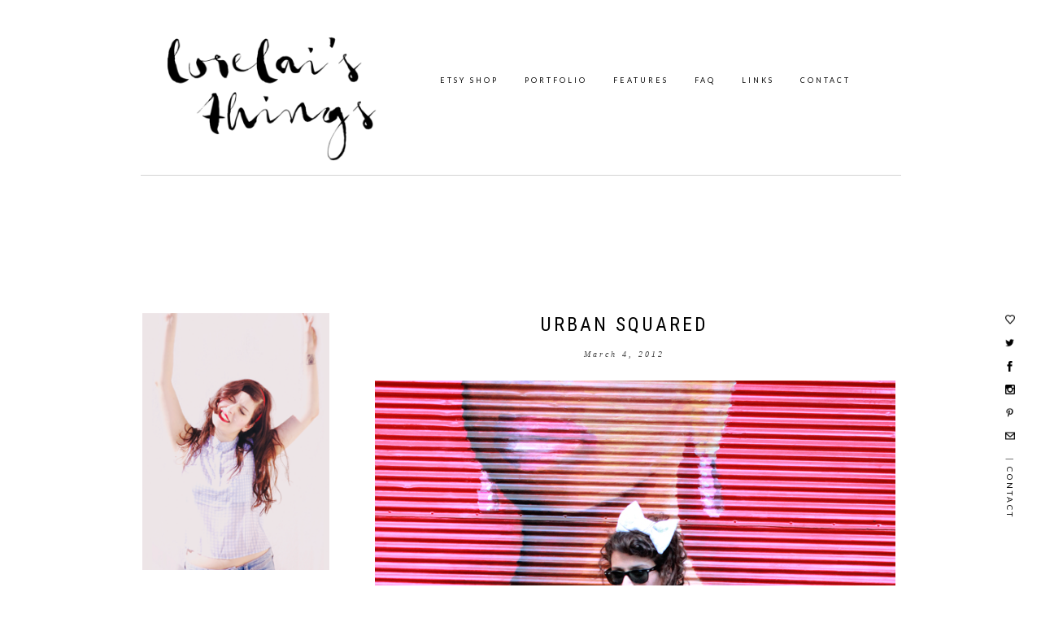

--- FILE ---
content_type: text/html; charset=UTF-8
request_url: https://lorelaispot.blogspot.com/2012/03/urban-squared.html?showComment=1330894948316
body_size: 23119
content:
<!DOCTYPE html>
<html class='v2' dir='ltr' xmlns='http://www.w3.org/1999/xhtml' xmlns:b='http://www.google.com/2005/gml/b' xmlns:data='http://www.google.com/2005/gml/data' xmlns:expr='http://www.google.com/2005/gml/expr'>
<head>
<link href='https://www.blogger.com/static/v1/widgets/335934321-css_bundle_v2.css' rel='stylesheet' type='text/css'/>
<script src='//code.jquery.com/jquery-1.10.2.min.js'></script>
<script src="//ajax.googleapis.com/ajax/libs/jquery/2.0.0/jquery.min.js"></script>
<link href="//fonts.googleapis.com/css?family=Lato:400,900" rel="stylesheet" type="text/css">
<link href="//fonts.googleapis.com/css?family=Roboto+Condensed:400,300" rel="stylesheet" type="text/css">
<meta content='7fd0d2e5cbc236dcd29c5e96fb9d6a46' name='p:domain_verify'/>
<meta content='IE=9; IE=8; IE=7; IE=EDGE; chrome=1' http-equiv='X-UA-Compatible'/>
<meta content='width=1100' name='viewport'/>
<meta content='text/html; charset=UTF-8' http-equiv='Content-Type'/>
<meta content='blogger' name='generator'/>
<link href='https://lorelaispot.blogspot.com/favicon.ico' rel='icon' type='image/x-icon'/>
<link href='http://lorelaispot.blogspot.com/2012/03/urban-squared.html' rel='canonical'/>
<link rel="alternate" type="application/atom+xml" title="Lorelai&#39;s Things - Atom" href="https://lorelaispot.blogspot.com/feeds/posts/default" />
<link rel="alternate" type="application/rss+xml" title="Lorelai&#39;s Things - RSS" href="https://lorelaispot.blogspot.com/feeds/posts/default?alt=rss" />
<link rel="service.post" type="application/atom+xml" title="Lorelai&#39;s Things - Atom" href="https://www.blogger.com/feeds/2452378952491148494/posts/default" />

<link rel="alternate" type="application/atom+xml" title="Lorelai&#39;s Things - Atom" href="https://lorelaispot.blogspot.com/feeds/2004308585638614448/comments/default" />
<!--Can't find substitution for tag [blog.ieCssRetrofitLinks]-->
<link href='https://blogger.googleusercontent.com/img/b/R29vZ2xl/AVvXsEi3GQbWF_KQroWPwBdgVUnbLw8VQgOIT1UQcozj0JoQ_dPPGunshjs47jqNwTh7K7MlRoaKHUhrAXCkVU3s5cgr5aeu0utRHijHYR-uQmdc-k_IJWEN1UC1jw4IJvsE-T0eX4xqUzdaPvx0/s1600/lorelai+2.jpg' rel='image_src'/>
<meta content='http://lorelaispot.blogspot.com/2012/03/urban-squared.html' property='og:url'/>
<meta content='Urban Squared' property='og:title'/>
<meta content='                                                Eleni  and me, taking a long walk in the city. Check  Le Noeud Rose  for more photos!       ...' property='og:description'/>
<meta content='https://blogger.googleusercontent.com/img/b/R29vZ2xl/AVvXsEi3GQbWF_KQroWPwBdgVUnbLw8VQgOIT1UQcozj0JoQ_dPPGunshjs47jqNwTh7K7MlRoaKHUhrAXCkVU3s5cgr5aeu0utRHijHYR-uQmdc-k_IJWEN1UC1jw4IJvsE-T0eX4xqUzdaPvx0/w1200-h630-p-k-no-nu/lorelai+2.jpg' property='og:image'/>
<title>
Lorelai's Things: Urban Squared
</title>
<style type='text/css'>@font-face{font-family:'Crimson Text';font-style:normal;font-weight:400;font-display:swap;src:url(//fonts.gstatic.com/s/crimsontext/v19/wlp2gwHKFkZgtmSR3NB0oRJfYAhTIfFd3IhG.woff2)format('woff2');unicode-range:U+0102-0103,U+0110-0111,U+0128-0129,U+0168-0169,U+01A0-01A1,U+01AF-01B0,U+0300-0301,U+0303-0304,U+0308-0309,U+0323,U+0329,U+1EA0-1EF9,U+20AB;}@font-face{font-family:'Crimson Text';font-style:normal;font-weight:400;font-display:swap;src:url(//fonts.gstatic.com/s/crimsontext/v19/wlp2gwHKFkZgtmSR3NB0oRJfYQhTIfFd3IhG.woff2)format('woff2');unicode-range:U+0100-02BA,U+02BD-02C5,U+02C7-02CC,U+02CE-02D7,U+02DD-02FF,U+0304,U+0308,U+0329,U+1D00-1DBF,U+1E00-1E9F,U+1EF2-1EFF,U+2020,U+20A0-20AB,U+20AD-20C0,U+2113,U+2C60-2C7F,U+A720-A7FF;}@font-face{font-family:'Crimson Text';font-style:normal;font-weight:400;font-display:swap;src:url(//fonts.gstatic.com/s/crimsontext/v19/wlp2gwHKFkZgtmSR3NB0oRJfbwhTIfFd3A.woff2)format('woff2');unicode-range:U+0000-00FF,U+0131,U+0152-0153,U+02BB-02BC,U+02C6,U+02DA,U+02DC,U+0304,U+0308,U+0329,U+2000-206F,U+20AC,U+2122,U+2191,U+2193,U+2212,U+2215,U+FEFF,U+FFFD;}</style>
<style id='page-skin-1' type='text/css'><!--
/*
-----------------------------------------------
Blogger Template Style
Name:     Simple
Designer: Josh Peterson
URL:      www.noaesthetic.com
----------------------------------------------- */
/* Variable definitions
====================
<Variable name="keycolor" description="Main Color" type="color" default="#66bbdd"/>
<Group description="Page Text" selector="body">
<Variable name="body.font" description="Font" type="font"
default="normal normal 12px Lato"/>
<Variable name="body.text.color" description="Text Color" type="color" default="#222222" />
</Group>
<Group description="Backgrounds" selector=".body-fauxcolumns-outer">
<Variable name="body.background.color" description="Outer Background" type="color" default="#66bbdd"/>
<Variable name="content.background.color" description="Main Background" type="color" default="#ffffff"/>
<Variable name="header.background.color" description="Header Background" type="color" default="transparent"/>
</Group>
<Group description="Links" selector=".main-outer">
<Variable name="link.color" description="Link Color" type="color" default="#2288bb"/>
<Variable name="link.visited.color" description="Visited Color" type="color" default="#888888"/>
<Variable name="link.hover.color" description="Hover Color" type="color" default="#ded9db"/>
</Group>
<Group description="Blog Title" selector=".header h1">
<Variable name="header.font" description="Font" type="font"
default="normal normal 60px Century Gothic, Arial, Tahoma, FreeSans, sans-serif"/>
<Variable name="header.text.color" description="Title Color" type="color" default="#3399bb" />
</Group>
<Group description="Blog Description" selector=".header .description">
<Variable name="description.text.color" description="Description Color" type="color"
default="#777777" />
</Group>
<Group description="Tabs Text" selector=".tabs-inner .widget li a">
<Variable name="tabs.font" description="Font" type="font"
default="normal normal 14px Crimson Text"/>
<Variable name="tabs.text.color" description="Text Color" type="color" default="#999999"/>
<Variable name="tabs.selected.text.color" description="Selected Color" type="color" default="#000000" />
</Group>
<Group description="Tabs Background" selector=".tabs-outer .PageList">
<Variable name="tabs.background.color" description="Background Color" type="color" default="#f5f5f5"/>
<Variable name="tabs.selected.background.color" description="Selected Color" type="color" default="#eeeeee"/>
</Group>
<Group description="Post Title" selector="h3.post-title, .comments h4">
<Variable name="post.title.font" description="Font" type="font"
default="normal normal 16px Arial"/>
</Group>
<Group description="Date Header" selector=".date-header">
<Variable name="date.header.color" description="Text Color" type="color"
default="#000000"/>
<Variable name="date.header.background.color" description="Background Color" type="color"
default="transparent"/>
</Group>
<Group description="Post Footer" selector=".post-footer">
<Variable name="post.footer.text.color" description="Text Color" type="color" default="#666666"/>
<Variable name="post.footer.background.color" description="Background Color" type="color"
default="#f9f9f9"/>
<Variable name="post.footer.border.color" description="Shadow Color" type="color" default="#eeeeee"/>
</Group>
<Group description="Gadgets" selector="h2">
<Variable name="widget.title.font" description="Title Font" type="font"
default="normal bold 10px Arial"/>
<Variable name="widget.title.text.color" description="Title Color" type="color" default="#000000"/>
<Variable name="widget.alternate.text.color" description="Alternate Color" type="color" default="#999999"/>
</Group>
<Group description="Images" selector=".main-inner">
<Variable name="image.background.color" description="Background Color" type="color" default="#ffffff"/>
<Variable name="image.border.color" description="Border Color" type="color" default="#eeeeee"/>
<Variable name="image.text.color" description="Caption Text Color" type="color" default="#000000"/>
</Group>
<Group description="Accents" selector=".content-inner">
<Variable name="body.rule.color" description="Separator Line Color" type="color" default="#eeeeee"/>
<Variable name="tabs.border.color" description="Tabs Border Color" type="color" default="transparent"/>
</Group>
<Variable name="body.background" description="Body Background" type="background"
color="transparent" default="$(color) none repeat scroll top left"/>
<Variable name="body.background.override" description="Body Background Override" type="string" default=""/>
<Variable name="body.background.gradient.cap" description="Body Gradient Cap" type="url"
default="url(http://www.blogblog.com/1kt/simple/gradients_light.png)"/>
<Variable name="body.background.gradient.tile" description="Body Gradient Tile" type="url"
default="url(http://www.blogblog.com/1kt/simple/body_gradient_tile_light.png)"/>
<Variable name="content.background.color.selector" description="Content Background Color Selector" type="string" default=".content-inner"/>
<Variable name="content.padding" description="Content Padding" type="length" default="10px"/>
<Variable name="content.padding.horizontal" description="Content Horizontal Padding" type="length" default="10px"/>
<Variable name="content.shadow.spread" description="Content Shadow Spread" type="length" default="40px"/>
<Variable name="content.shadow.spread.webkit" description="Content Shadow Spread (WebKit)" type="length" default="5px"/>
<Variable name="content.shadow.spread.ie" description="Content Shadow Spread (IE)" type="length" default="10px"/>
<Variable name="main.border.width" description="Main Border Width" type="length" default="0"/>
<Variable name="header.background.gradient" description="Header Gradient" type="url" default="none"/>
<Variable name="header.shadow.offset.left" description="Header Shadow Offset Left" type="length" default="-1px"/>
<Variable name="header.shadow.offset.top" description="Header Shadow Offset Top" type="length" default="-1px"/>
<Variable name="header.shadow.spread" description="Header Shadow Spread" type="length" default="1px"/>
<Variable name="header.padding" description="Header Padding" type="length" default="30px"/>
<Variable name="header.border.size" description="Header Border Size" type="length" default="1px"/>
<Variable name="header.bottom.border.size" description="Header Bottom Border Size" type="length" default="1px"/>
<Variable name="header.border.horizontalsize" description="Header Horizontal Border Size" type="length" default="0"/>
<Variable name="description.text.size" description="Description Text Size" type="string" default="140%"/>
<Variable name="tabs.margin.top" description="Tabs Margin Top" type="length" default="0" />
<Variable name="tabs.margin.side" description="Tabs Side Margin" type="length" default="30px" />
<Variable name="tabs.background.gradient" description="Tabs Background Gradient" type="url"
default="url(http://www.blogblog.com/1kt/simple/gradients_light.png)"/>
<Variable name="tabs.border.width" description="Tabs Border Width" type="length" default="1px"/>
<Variable name="tabs.bevel.border.width" description="Tabs Bevel Border Width" type="length" default="1px"/>
<Variable name="date.header.padding" description="Date Header Padding" type="string" default="inherit"/>
<Variable name="date.header.letterspacing" description="Date Header Letter Spacing" type="string" default="inherit"/>
<Variable name="date.header.margin" description="Date Header Margin" type="string" default="inherit"/>
<Variable name="post.margin.bottom" description="Post Bottom Margin" type="length" default="25px"/>
<Variable name="image.border.small.size" description="Image Border Small Size" type="length" default="2px"/>
<Variable name="image.border.large.size" description="Image Border Large Size" type="length" default="5px"/>
<Variable name="page.width.selector" description="Page Width Selector" type="string" default=".region-inner"/>
<Variable name="page.width" description="Page Width" type="string" default="auto"/>
<Variable name="main.section.margin" description="Main Section Margin" type="length" default="15px"/>
<Variable name="main.padding" description="Main Padding" type="length" default="15px"/>
<Variable name="main.padding.top" description="Main Padding Top" type="length" default="30px"/>
<Variable name="main.padding.bottom" description="Main Padding Bottom" type="length" default="30px"/>
<Variable name="paging.background"
color="transparent"
description="Background of blog paging area" type="background"
default="transparent none no-repeat scroll top center"/>
<Variable name="footer.bevel" description="Bevel border length of footer" type="length" default="0"/>
<Variable name="startSide" description="Side where text starts in blog language" type="automatic" default="left"/>
<Variable name="endSide" description="Side where text ends in blog language" type="automatic" default="right"/>
*/
/* Content
----------------------------------------------- */
body {
font: normal normal 12px Roboto Condensed, Utopia, 'Palatino Linotype', Palatino, serif;
color: #000000;
background: transparent none repeat scroll top left;
padding: 0 0 0 0;
font-weight:300;
}
html body .region-inner {
min-width: 0;
max-width: 100%;
width: auto;
}
a:link {
text-decoration:none;
color: #000000;
}
a:visited {
text-decoration:none;
color: #000000;
}
a:hover {
text-decoration:none;
color: #ded9db;
}
.body-fauxcolumn-outer .fauxcolumn-inner {
background: transparent none repeat scroll top left;
_background-image: none;
}
.body-fauxcolumn-outer .cap-top {
position: absolute;
z-index: 1;
height: 400px;
width: 100%;
background: transparent none repeat scroll top left;
}
.body-fauxcolumn-outer .cap-top .cap-left {
width: 100%;
background: transparent none repeat-x scroll top left;
_background-image: none;
}
.content-outer {
-moz-box-shadow: 0 0 0 rgba(0, 0, 0, .15);
-webkit-box-shadow: 0 0 0 rgba(0, 0, 0, .15);
-goog-ms-box-shadow: 0 0 0 #333333;
box-shadow: 0 0 0 rgba(0, 0, 0, .15);
margin-bottom: 1px;
}
.content-inner {
padding: 10px 40px;
}
.content-inner {
background-color: transparent;
}
/* Header
----------------------------------------------- */
.header-outer {
background: transparent none repeat-x scroll 0 -400px;
_background-image: none;
}
.Header h1 {
font: normal normal 40px 'Century Gothic',Arial,Verdana,sans-serif;
color: #000000;
text-shadow: 0 0 0 rgba(0, 0, 0, .2);
}
.Header h1 a {
color: #000000;
}
.Header .description {
font-size: 18px;
color: #000000;
}
.header-inner .Header .titlewrapper {
padding: 22px 0;
}
.header-inner .Header .descriptionwrapper {
padding: 0 0;
}
/* Tabs
----------------------------------------------- */
.tabs-inner .section:first-child {
border-top: 0 solid transparent;
}
.tabs-inner .section:first-child ul {
margin-top: -1px;
border-top: 1px solid transparent;
border-left: 1px solid transparent;
border-right: 1px solid transparent;
}
.tabs-inner .widget ul {
background: transparent none repeat-x scroll 0 -800px;
_background-image: none;
border-bottom: 1px solid transparent;
margin-top: 0;
margin-left: -30px;
margin-right: -30px;
}
.tabs-inner .widget li a {
display: inline-block;
padding: .6em 1em;
font: normal normal 14px Crimson Text;
color: #000000;
border-left: 1px solid transparent;
border-right: 1px solid transparent;
}
.tabs-inner .widget li:first-child a {
border-left: none;
}
.tabs-inner .widget li.selected a, .tabs-inner .widget li a:hover {
color: #000000;
background-color: #ffffff;
text-decoration: none;
}
/* Columns
----------------------------------------------- */
.main-outer {
border-top: 0 solid transparent;
}
.fauxcolumn-left-outer .fauxcolumn-inner {
border-right: 1px solid transparent;
}
.fauxcolumn-right-outer .fauxcolumn-inner {
/*border-right: 1px solid transparent;*/
}
/* Headings
----------------------------------------------- */
h2 { margin: 0 0 0em 0;
font: normal normal 10px Arial;
color: #000000;
}
.h2{
margin: 0 0 0.2em 0;
font: normal normal 10px Arial;
color: #000000;
}
/* Widgets
----------------------------------------------- */
.widget .zippy {
color: #ffffff;
text-shadow: 2px 2px 1px rgba(0, 0, 0, .1);
}
.widget .popular-posts ul {
list-style: none;
}
/* Posts
----------------------------------------------- */
.date-header span {
background-color: transparent;
color: #414141;
padding: 0.4em;
letter-spacing: 3px;
margin: inherit;
}
.main-inner {
padding-top: 35px;
padding-bottom: 65px;
}
.main-inner .column-center-inner {
padding: 0 0;
}
.main-inner .column-center-inner .section {
margin: 0 1em;
}
.post {
margin: 0 0 45px 0;
}
h3.post-title, .comments h4 {
font: normal normal 16px Arial;
margin: 0;
}
.post-body {
font-size: 110%;
line-height: 1.4;
position: relative;
}
.post-body .tr-caption-container {
color: #ffffff;
}
.post-body .tr-caption-container img {
padding: 0;
background: transparent;
border: none;
-moz-box-shadow: 0 0 0 rgba(0, 0, 0, .1);
-webkit-box-shadow: 0 0 0 rgba(0, 0, 0, .1);
box-shadow: 0 0 0 rgba(0, 0, 0, .1);
}
.post-header {
margin: 0 0 1em;
line-height: 1.6;
font-size: 90%;
}
.post-footer {
padding: 5px 10px;
color: #686868;
background-color: transparent;
border-bottom: 1px solid transparent;
line-height: 1.6;
font-size: 90%;
}
#comments .comment-author {
padding-top: 1.5em;
border-top: 1px solid transparent;
background-position: 0 1.5em;
}
#comments .comment-author:first-child {
padding-top: 0;
border-top: none;
}
.avatar-image-container {
margin: .2em 0 0;
}
#comments .avatar-image-container img {
border: 1px solid #ffffff;
}
/* Accents
---------------------------------------------- */
.section-columns td.columns-cell {
border-left: 1px solid transparent;
}
.blog-pager {
background:
}
.blog-pager-older-link, .home-link,
.blog-pager-newer-link {
background-color: transparent;
padding: 5px;
}
.footer-outer {
border-top: 1px;
}
/* Mobile
----------------------------------------------- */
.mobile .content-outer {
-webkit-box-shadow: 0 0 3px rgba(0, 0, 0, .15);
box-shadow: 0 0 3px rgba(0, 0, 0, .15);
padding: 0 0;
}
body.mobile .AdSense {
margin-left: -0;
}
.mobile .tabs-inner .widget ul {
margin-left: 0;
margin-right: 0;
}
.mobile .post {
margin: 0;
}
.mobile .main-inner .column-center-inner .section {
margin: 0;
}
.mobile .date-header span {
padding:  10px;
margin: 0 -10px;
}
.mobile h3.post-title {
margin: 0;
}
.mobile .blog-pager {
background: transparent;
}
.mobile .footer-outer {
border-top: none;
}
.mobile .main-inner, .mobile .footer-inner {
background-color: transparent;
}
.mobile-index-contents {
color: #000000;
}
.mobile-link-button {
background-color: #000000;
}
.mobile-link-button a:link, .mobile-link-button a:visited {
color: transparent;
}
.region-inner.footer-inner h2{
text-transform: capitalize;
text-align: left;
font-size: 15px;
}
h3.post-title{font-family: 'Roboto Condensed', sans-serif; font-size:24px; text-align:center; text-transform: uppercase; letter-spacing:3px;padding-bottom:17px;}
.date-header {text-align:center;padding-bottom:16px;font-style: italic;font-family: Georgia;}
.header-inner{margin-top:20px; margin-bottom:20px;}
.tabs { margin: 0; }
.content { margin-top: 40px; }
.widget ul{list-style-type: none;padding:0px;}
#sidebar-left-1 h2{font-family: 'Lato', sans-serif;letter-spacing:2px;font-size:12px;text-transform: uppercase; text-align:center; background-image: url(https://lh3.googleusercontent.com/blogger_img_proxy/AEn0k_t46-eM2hYNi18p0HGCQRmA0blv09hiS7uLOyNAZb3tajX8QlRyIVQVf-_BVPiJ4To-v-G5aGsKSoCdJ-IgJsux4A=s0-d);background-position: center center;background-repeat: no-repeat;font-weight: 900;margin-bottom: 15px;}
h2 span{background: #fff;padding: 0 13px;}
.post-body img { margin-left: -7px }
.blog-posts { width: 640px;  }
.main-inner {
padding-top: 15px;
padding-bottom: 65px;}
#title{font-family: 'Lato', sans-serif;text-align:center;font-size:10px;letter-spacing:2px;padding-bottom: 15px;}
#text{font-family: 'Roboto Condensed', sans-serif;text-align: justify;  font-size: 12px;}
#instagram{padding-bottom: 25px;color: #414141;}
.post-body img {
height: auto;}
.header-inner{margin-top:20px; margin-bottom:20px;}
#blogname{width:454px; margin:0 auto;margin-top: 30px;}
.widget-content{text-align:center;}
#menu{text-align:center;}
#menu a{font-style:italic; padding-top:7px;text-align:center;}
#menu a:hover{color:#ddb0b9;}
#ArchiveList{text-align:center;}
.addtoany_container{float:right;}
.footer-inner{margin:0 ; padding:0;}
.post-footer-line-1{margin-left: -12px;}
#header{padding-top:35px; padding-bottom:35px}
.post-footer-line-2{font-family: 'Lato', sans-serif;letter-spacing:2px;font-size:9px;text-transform: uppercase;
color:#3d3c3c;}
.post-comment-link{font-family: 'Lato', sans-serif; letter-spacing:3px;text-transform: uppercase;
color:#3d3c3c;font-size:12px;font-weight:900;}
.comments h4{font-family: 'Sintony', 'sans-serif'; font-size:10px;text-transform: uppercase;
letter-spacing:3px;}
.post-footer{border-bottom-style:solid;
border-color: #eae7e7;
border-width:1px; padding-top:8px;padding-bottom:20px;margin-bottom:150px;border-top-style: solid;
padding: 10px;}
.post-footer{}
.post-footer a{color:#3d3c3c;}
.post-footer a:hover{color:#ded9db;}
.blog-pager{font-family: 'Lato', sans-serif;letter-spacing:2px;font-size:9px;text-transform: uppercase;}
.addthis_button {float:right;}
a.addthis_button {  font-family: 'Pontano Sans', sans-serif;
letter-spacing: 3px;
text-transform: uppercase;
font-size: 32px;
font-weight: 300;
padding-top: 5px;}
.post-body img{padding-left: 8px;}
#title2{letter-spacing:1px;}
#footer3 {margin-top:100px;padding-top: 25px;}
#copyright2{font-family: 'Lato', sans-serif;letter-spacing:2px;font-size:9px;text-transform: uppercase;padding-bottom: 14px;border-bottom-style: solid;
border-color: #444;
border-width: 1px;}
#copyright2 a{padding-right:20px;}
#copyright3{padding-top: 14px;
font-family: 'Lato', sans-serif;
letter-spacing: 2px;
font-size: 9px;
text-transform: uppercase;}
#social a{padding-right: 10px;
border-right-style: solid;
border-width: 1px;
padding-left: 10px;}
#social{padding-top:20px;
text-align:center;}
#ArchiveList{padding: 4px;}
#BlogArchive1_ArchiveMenu{border: none;
width: 220px;
height: 40px;
font-family: 'Lato', sans-serif;
letter-spacing: 2px;
text-align: center;
text-transform: uppercase;
padding: 10px;
font-size: 12px;}
#grey { width: 100%; background: rgba(255, 255, 255, 1);
z-index: 12;top: 0%;margin-bottom: -50px;}
#navigation {font-family: 'Lato', sans-serif;letter-spacing:2px;text-align:center; padding: 25px; margin:0 auto;height: 150px;width: 885px;padding-top: 40px;  border-bottom-style: solid;
border-width: 1px;
border-color: #D3D3D3;}
#navigation a{padding-right:36px; font-size: 9px; color:#000;}
#navigation a:hover{text-decoration:none ;color: #bcb6ab; }
#socialmedia{float: left;
padding-left:210px;}
#navigation2 a{font-family: 'Lato', sans-serif;letter-spacing:3px;text-align:center; padding: 14px; margin:0 auto;}
#menu1 a{font-family: 'Lato', sans-serif;font-size:9px; color:#9d9b9c; letter-spacing:2px;text-transform: uppercase;color:#9d9b9c;padding-right:15px; }
#menu1 a:hover{text-decoration:none ; color: #343434; }
#menu2{width:660px;
margin: 0 auto;}
#menu4{font-family: 'Lato', sans-serif;letter-spacing:3px;font-size:10px;line-height: 4;}
#search-box {height:30px;width: 170px;font-family: 'Lato', sans-serif;letter-spacing:2px;font-size:11px; text-align:center;border:none; font-family: 'Lato', sans-serif;
letter-spacing: 2px;
font-size: 12px;
text-transform: uppercase;
text-align: center;
font-weight: 900;}
#search{float: right;padding-right: 10px;}
#searchwidget {border-color: #D3D3D3;
border-style: solid;
padding: 4px; border-width:1px;}
#social2{float:right;}
#social2 a{padding-left:5px;}
.jump-link {border-style: solid;
border-width: 1px;
width: 120px;
font-family: 'Raleway', sans-serif;
letter-spacing: 2px;
font-size: 12px;
text-transform: uppercase;
text-align: center;
padding: 4px;
}
.tabs .widget ul { overflow:visible;}
.header-inner{margin-top:20px; margin-bottom:20px;}
.sidebar .widget-content{text-align:center}
.header-inner{margin-top:20px; margin-bottom:20px;}
.tabs { margin: 0; }
.content { margin-top: 40px; }
.widget ul{list-style-type: none;padding:0px;}
#sidebar-right-1{margin:0;}
::selection{background-color:#e8e4e4;
color:#000;}
::-moz-selection{background-color:#e8e4e4;
color:#000;}
#sidebarsocial{position: fixed;
bottom: 100px;
right: -11px;
text-decoration: none;
color: #000000;
font-size: 12px;
padding: 1em;
}
#button2{-ms-transform: rotate(90deg); /* IE 9 */
-webkit-transform: rotate(90deg); /* Chrome, Safari, Opera */
transform: rotate(90deg);margin-top:35px;
letter-spacing: 3px;
font-size: 11px; }
#button1{padding-bottom: 12px;}
#button2 a{font-family: 'Lato', sans-serif;
font-size: 10px;}
#sidebar-left-1 h2 {
font-family: 'Lato', sans-serif;
letter-spacing: 2px;
font-size: 12px;
text-transform: uppercase;
text-align: center;
background-image: url(https://lh3.googleusercontent.com/blogger_img_proxy/AEn0k_t46-eM2hYNi18p0HGCQRmA0blv09hiS7uLOyNAZb3tajX8QlRyIVQVf-_BVPiJ4To-v-G5aGsKSoCdJ-IgJsux4A=s0-d);
background-position: center center;
background-repeat: no-repeat;
font-weight: 900;
margin-bottom: 15px;
}
#disqus_thread {margin-top: -90px;}
.PopularPosts li{
display: inline;
list-style: none;
width: 200px;
float: left;
text-align: justify;
color: #11111;
margin: 6px;
padding: 5px;
line-height: 1.2em;
}
.PopularPosts .item-title{
text-align: left;
width: 200px;
font-size: 9px;
padding: 5px;
text-transform: uppercase;
letter-spacing: 1px;
margin-bottom: 5px;
font-family: 'Lato', sans-serif;
}
.item-thumbnail img{
height: auto;
width: 200px;
}
.comment-footer{text-transform: uppercase;
letter-spacing: 2px;margin-left: 0;}
.PopularPosts .item-thumbnail a {
clip: auto;
display: block;
overflow: hidden;
width: 190px;
}
.PopularPosts .item-thumbnail img {
position: relative;
top: -30px;
transition:all .2s linear;
-o-transition:all .5s linear;
-moz-transition:all .2s linear;
-webkit-transition:all .2s linear;
}
.PopularPosts .item-thumbnail img:hover{
opacity:.6;
filter:alpha(opacity=60)
}
.PopularPosts .widget-content ul li {
background: #F9F9F9;
color: #555555;
padding: 10px;
margin-bottom: 5px;
}
.PopularPosts .item-title {
clear: both
text-transform: uppercase;
text-align: center;
}
.PopularPosts .item-snippet {
display: none;
}
.widget .widget-item-control a img {
height: 18px;
width: 18px;
}

--></style>
<style id='template-skin-1' type='text/css'><!--
body {
min-width: 1070px;
}
.content-outer, .content-fauxcolumn-outer, .region-inner {
min-width: 1070px;
max-width: 1070px;
_width: 1070px;
}
.main-inner .columns {
padding-left: 290px;
padding-right: 0px;
}
.main-inner .fauxcolumn-center-outer {
left: 290px;
right: 0px;
/* IE6 does not respect left and right together */
_width: expression(this.parentNode.offsetWidth -
parseInt("290px") -
parseInt("0px") + 'px');
}
.main-inner .fauxcolumn-left-outer {
width: 290px;
}
.main-inner .fauxcolumn-right-outer {
width: 0px;
}
.main-inner .column-left-outer {
width: 290px;
right: 100%;
margin-left: -290px;
}
.main-inner .column-right-outer {
width: 0px;
margin-right: -0px;
}
#layout {
min-width: 0;
}
#layout .content-outer {
min-width: 0;
width: 800px;
}
#layout .region-inner {
min-width: 0;
width: auto;
}
--></style>
<script type='text/javascript'>
      var _gaq = _gaq || [];
      _gaq.push(['_setAccount', 'UA-17465794-1']);
                 _gaq.push(['_trackPageview']);
                 (function() {
                 var ga = document.createElement('script'); ga.type = 'text/javascript'; ga.async = true;
                 ga.src = ('https:' == document.location.protocol ? 'https://ssl' : 'http://www') + '.google-analytics.com/ga.js';
                 var s = document.getElementsByTagName('script')[0]; s.parentNode.insertBefore(ga, s);
                 })();
    </script>
<script type='text/javascript'>
      var blog = document.location.hostname; var slug = document.location.pathname; var ctld = blog.substr(blog.lastIndexOf(".")); if (ctld != ".com") { var ncr = "http://" + blog.substr(0, blog.indexOf(".")); ncr += ".blogspot.com/ncr" + slug; window.location.replace(ncr); } </script>
<meta content='oOvv0FQ16RqA6oi76Q8eg7O3kl5W59' data-verify='4sponsor'/>
<script type='text/javascript'>
 $(document).ready(function(){
  var submitIcon = $('.searchbox-icon');
  var inputBox = $('.searchbox-input');
  var searchBox = $('.searchbox');
  var isOpen = false;
  submitIcon.click(function(){
   if(isOpen == false){
    searchBox.addClass('searchbox-open');
    inputBox.focus();
    isOpen = true;
   } else {
    searchBox.removeClass('searchbox-open');
    inputBox.focusout();
    isOpen = false;
   }
  }); 
 });
function buttonUp(){
 var inputVal = $('.searchbox-input').val();
 inputVal = $.trim(inputVal).length;
 if( inputVal !== 0){
  $('.searchbox-icon').css('display','none');
 } else {
  $('.searchbox-input').val('');
  $('.searchbox-icon').css('display','block');
 }
}
 </script>
<link href='https://www.blogger.com/dyn-css/authorization.css?targetBlogID=2452378952491148494&amp;zx=e16fbcdb-e385-4f59-8426-bb28c1c7ce85' media='none' onload='if(media!=&#39;all&#39;)media=&#39;all&#39;' rel='stylesheet'/><noscript><link href='https://www.blogger.com/dyn-css/authorization.css?targetBlogID=2452378952491148494&amp;zx=e16fbcdb-e385-4f59-8426-bb28c1c7ce85' rel='stylesheet'/></noscript>
<meta name='google-adsense-platform-account' content='ca-host-pub-1556223355139109'/>
<meta name='google-adsense-platform-domain' content='blogspot.com'/>

</head>
<body class='loading'>
<div class='tabs section' id='crosscol'><div class='widget HTML' data-version='1' id='HTML4'>
<h2 class='title'>
navigationmenu
</h2>
<div class='widget-content'>
<div id="grey" > 
<div id="navigation" > 
<div id="navigation1" style="float:left;">
<a href="http://lorelaispot.blogspot.com/"><img src="https://lh3.googleusercontent.com/blogger_img_proxy/AEn0k_uW9Mg74v5pd4zgqYhNs-VhcEZB1jYLzi91UedQQ43P8J2-Cnqd5Pc_ABx_eXi6WwZUYDURxwMqwWV2E__qROSOQg=s0-d" width="270px"></a> </div>

<div id="navigation2" style="padding-top: 50px;">
<a href= "https://www.etsy.com/shop/LorelaiSebastian">ETSY SHOP</a>
<a href= "https://www.behance.net/lorelaisebastian">PORTFOLIO</a>
<a href= "http://lorelaispot.blogspot.com/p/features.html">FEATURES</a>
<a href= "http://lorelaispot.blogspot.com/p/faq.html">FAQ</a>
<a href= "http://lorelaispot.blogspot.com/p/links.html">LINKS</a>
<a href= "http://lorelaispot.blogspot.com/p/contact.html">CONTACT</a> </div>




</div>
<div id="black"> </div></div>
</div>
<div class='clear'></div>
</div></div>
<div class='content'>
<div class='content-fauxcolumns'>
<div class='fauxcolumn-outer content-fauxcolumn-outer'>
<div class='cap-top'>
<div class='cap-left'></div>
<div class='cap-right'></div>
</div>
<div class='fauxborder-left'>
<div class='fauxborder-right'></div>
<div class='fauxcolumn-inner'>
</div>
</div>
<div class='cap-bottom'>
<div class='cap-left'></div>
<div class='cap-right'></div>
</div>
</div>
</div>
<div class='content-outer'>
<div class='content-cap-top cap-top'>
<div class='cap-left'></div>
<div class='cap-right'></div>
</div>
<div class='fauxborder-left content-fauxborder-left'>
<div class='fauxborder-right content-fauxborder-right'></div>
<div class='content-inner'>
<header>
<div class='header-outer'>
<div class='header-cap-top cap-top'>
<div class='cap-left'></div>
<div class='cap-right'></div>
</div>
<div class='fauxborder-left header-fauxborder-left'>
<div class='fauxborder-right header-fauxborder-right'></div>
<div class='region-inner header-inner'>
<div class='header no-items section' id='header'></div>
</div>
</div>
<div class='header-cap-bottom cap-bottom'>
<div class='cap-left'></div>
<div class='cap-right'></div>
</div>
</div>
</header>
<div class='tabs-outer'>
<div class='tabs-cap-top cap-top'>
<div class='cap-left'></div>
<div class='cap-right'></div>
</div>
<div class='fauxborder-left tabs-fauxborder-left'>
<div class='fauxborder-right tabs-fauxborder-right'></div>
<div class='region-inner tabs-inner'>
<div class='tabs no-items section' id='crosscol-overflow'></div>
</div>
</div>
<div class='tabs-cap-bottom cap-bottom'>
<div class='cap-left'></div>
<div class='cap-right'></div>
</div>
</div>
<div class='main-outer'>
<div class='main-cap-top cap-top'>
<div class='cap-left'></div>
<div class='cap-right'></div>
</div>
<div class='fauxborder-left main-fauxborder-left'>
<div class='fauxborder-right main-fauxborder-right'></div>
<div class='region-inner main-inner'>
<div class='columns fauxcolumns'>
<div class='fauxcolumn-outer fauxcolumn-center-outer'>
<div class='cap-top'>
<div class='cap-left'></div>
<div class='cap-right'></div>
</div>
<div class='fauxborder-left'>
<div class='fauxborder-right'></div>
<div class='fauxcolumn-inner'>
</div>
</div>
<div class='cap-bottom'>
<div class='cap-left'></div>
<div class='cap-right'></div>
</div>
</div>
<div class='fauxcolumn-outer fauxcolumn-left-outer'>
<div class='cap-top'>
<div class='cap-left'></div>
<div class='cap-right'></div>
</div>
<div class='fauxborder-left'>
<div class='fauxborder-right'></div>
<div class='fauxcolumn-inner'>
</div>
</div>
<div class='cap-bottom'>
<div class='cap-left'></div>
<div class='cap-right'></div>
</div>
</div>
<div class='fauxcolumn-outer fauxcolumn-right-outer'>
<div class='cap-top'>
<div class='cap-left'></div>
<div class='cap-right'></div>
</div>
<div class='fauxborder-left'>
<div class='fauxborder-right'></div>
<div class='fauxcolumn-inner'>
</div>
</div>
<div class='cap-bottom'>
<div class='cap-left'></div>
<div class='cap-right'></div>
</div>
</div>
<!-- corrects IE6 width calculation -->
<div class='columns-inner'>
<div class='column-center-outer'>
<div class='column-center-inner'>
<div class='main section' id='main'><div class='widget Blog' data-version='1' id='Blog1'>
<div class='blog-posts hfeed'>
<!--Can't find substitution for tag [defaultAdStart]-->

                                        <div class="date-outer">
                                      

                                        <div class="date-posts">
                                      
<div class='post-outer'>
<div class='post hentry'>
<a name='2004308585638614448'></a>
<h3 class='post-title entry-title'>
Urban Squared
</h3>
<h2 class='date-header'>
<span>
March 4, 2012
</span>
</h2>
<div class='post-header'>
<div class='post-header-line-1'></div>
</div>
<div class='post-body entry-content' id='post-body-2004308585638614448'>
<div dir="ltr" style="text-align: left;" trbidi="on">
<div class="separator" style="clear: both; text-align: center;">
<a href="https://blogger.googleusercontent.com/img/b/R29vZ2xl/AVvXsEi3GQbWF_KQroWPwBdgVUnbLw8VQgOIT1UQcozj0JoQ_dPPGunshjs47jqNwTh7K7MlRoaKHUhrAXCkVU3s5cgr5aeu0utRHijHYR-uQmdc-k_IJWEN1UC1jw4IJvsE-T0eX4xqUzdaPvx0/s1600/lorelai+2.jpg" imageanchor="1" style="margin-left: 1em; margin-right: 1em;"><img border="0" src="https://blogger.googleusercontent.com/img/b/R29vZ2xl/AVvXsEi3GQbWF_KQroWPwBdgVUnbLw8VQgOIT1UQcozj0JoQ_dPPGunshjs47jqNwTh7K7MlRoaKHUhrAXCkVU3s5cgr5aeu0utRHijHYR-uQmdc-k_IJWEN1UC1jw4IJvsE-T0eX4xqUzdaPvx0/s1600/lorelai+2.jpg" /></a></div>
<div style="text-align: center;">
<br /></div>
<div class="separator" style="clear: both; text-align: center;">
<a href="https://blogger.googleusercontent.com/img/b/R29vZ2xl/AVvXsEi3dDZgxoaPCeDtua9xJeqeGOtMGy6ADAGz_tlqMeKmbuecQxCnCfn7FHHbtcxdBccVoE5AxQrz836pLBu82-Blr-ipRUFYqhAuRvG_HB0pGwO46fc5vOosprvmjWaJ25kJ_Pc-A2Aj1FGB/s1600/lorelai3.jpg" imageanchor="1" style="margin-left: 1em; margin-right: 1em;"><img border="0" src="https://blogger.googleusercontent.com/img/b/R29vZ2xl/AVvXsEi3dDZgxoaPCeDtua9xJeqeGOtMGy6ADAGz_tlqMeKmbuecQxCnCfn7FHHbtcxdBccVoE5AxQrz836pLBu82-Blr-ipRUFYqhAuRvG_HB0pGwO46fc5vOosprvmjWaJ25kJ_Pc-A2Aj1FGB/s1600/lorelai3.jpg" /></a></div>
<div class="separator" style="clear: both; text-align: center;">
<br /></div>
<div class="separator" style="clear: both; text-align: center;">
<a href="https://blogger.googleusercontent.com/img/b/R29vZ2xl/AVvXsEh8ocbps8_bN1iygWCkQU2-QGKiHmUmm7T8NSjfjq868VbzfGq0kSHZ3YMGmpuOvK4CjJkyQfBO4wRYakppzuhDAKs4sZlJcoUoXp3wn-kJU7Mv7849kExIlivPs98ReInQOjesR0k1wKH1/s1600/lorelai1.jpg" imageanchor="1" style="margin-left: 1em; margin-right: 1em;"><img border="0" src="https://blogger.googleusercontent.com/img/b/R29vZ2xl/AVvXsEh8ocbps8_bN1iygWCkQU2-QGKiHmUmm7T8NSjfjq868VbzfGq0kSHZ3YMGmpuOvK4CjJkyQfBO4wRYakppzuhDAKs4sZlJcoUoXp3wn-kJU7Mv7849kExIlivPs98ReInQOjesR0k1wKH1/s1600/lorelai1.jpg" /></a></div>
<br />
<div class="separator" style="clear: both; text-align: center;">
<a href="https://blogger.googleusercontent.com/img/b/R29vZ2xl/AVvXsEiIJdnFGgA6OU5GoEyy1Y4GQj_xi45CC4i445IUtzLzlq-aJK62H883yAvY3rVG5ZPI676Volx37qCX7uqN0QQLvx7Bm0Rq1VeD9dWCjQ_JjwDgf9WT4E42XFt9WvUszELQPeSSLTHxL0tj/s1600/lorelai5.jpg" imageanchor="1" style="margin-left: 1em; margin-right: 1em;"><img border="0" src="https://blogger.googleusercontent.com/img/b/R29vZ2xl/AVvXsEiIJdnFGgA6OU5GoEyy1Y4GQj_xi45CC4i445IUtzLzlq-aJK62H883yAvY3rVG5ZPI676Volx37qCX7uqN0QQLvx7Bm0Rq1VeD9dWCjQ_JjwDgf9WT4E42XFt9WvUszELQPeSSLTHxL0tj/s1600/lorelai5.jpg" /></a></div>
<div style="text-align: center;">
<br /></div>
<div class="separator" style="clear: both; text-align: center;">
<a href="https://blogger.googleusercontent.com/img/b/R29vZ2xl/AVvXsEhgCapG79od3mQzugfu5MFupOasVs2nsOwiZudmuGO3yK33hVUp1YvCaH4Jc6Zvb9oKq8OvxcIBE6OMKzBEtVK8dHR5M6L3Ar1dW1aHSWLr9GbRArpDt0IKhaprswjBaoWcIDuB2N1kEOC5/s1600/lorelai+8.jpg" imageanchor="1" style="margin-left: 1em; margin-right: 1em;"><img border="0" src="https://blogger.googleusercontent.com/img/b/R29vZ2xl/AVvXsEhgCapG79od3mQzugfu5MFupOasVs2nsOwiZudmuGO3yK33hVUp1YvCaH4Jc6Zvb9oKq8OvxcIBE6OMKzBEtVK8dHR5M6L3Ar1dW1aHSWLr9GbRArpDt0IKhaprswjBaoWcIDuB2N1kEOC5/s1600/lorelai+8.jpg" /></a></div>
<br />
<div class="separator" style="clear: both; text-align: center;">
<a href="https://blogger.googleusercontent.com/img/b/R29vZ2xl/AVvXsEgjfdX7EzHnvqU43xEmc4ZrVF_V47AdnVaeuScVtG1y69n2A56mOfEfHDHtpFY5xQRFo9v-mUsqfgYXQYn69R99f1EaM647-1nlciXafISxZ_K22QpPn9SGnmoqzQQ0SFwH7RgK5rpjWnYo/s1600/lorelai+7.jpg" imageanchor="1" style="margin-left: 1em; margin-right: 1em;"><img border="0" src="https://blogger.googleusercontent.com/img/b/R29vZ2xl/AVvXsEgjfdX7EzHnvqU43xEmc4ZrVF_V47AdnVaeuScVtG1y69n2A56mOfEfHDHtpFY5xQRFo9v-mUsqfgYXQYn69R99f1EaM647-1nlciXafISxZ_K22QpPn9SGnmoqzQQ0SFwH7RgK5rpjWnYo/s1600/lorelai+7.jpg" /></a></div>
<br />
<div class="separator" style="clear: both; text-align: center;">
<a href="https://blogger.googleusercontent.com/img/b/R29vZ2xl/AVvXsEi-xAPVqi3EKDCmJ5sh1Lo3uHGvCKwUcWWu0wmziCc2w9WPMv9lIQicDXEhRfhuiErRS4EhZeBBG4nVDOPsduxqdIxISsvkTFMIhGivsxMiLkjKe5vCqM63LEJJe0W33q9Gwg-D7qmxUiYp/s1600/lorelai6.jpg" imageanchor="1" style="margin-left: 1em; margin-right: 1em;"><img border="0" src="https://blogger.googleusercontent.com/img/b/R29vZ2xl/AVvXsEi-xAPVqi3EKDCmJ5sh1Lo3uHGvCKwUcWWu0wmziCc2w9WPMv9lIQicDXEhRfhuiErRS4EhZeBBG4nVDOPsduxqdIxISsvkTFMIhGivsxMiLkjKe5vCqM63LEJJe0W33q9Gwg-D7qmxUiYp/s1600/lorelai6.jpg" /></a></div>
<br />
<div class="separator" style="clear: both; text-align: center;">
<a href="https://blogger.googleusercontent.com/img/b/R29vZ2xl/AVvXsEhHqyPM-N1QSHw9mm8B79IGVNUYOB_UWviJlsJAYp2CbHOAsZwmeJBBGdIIIyLlWzyNXBB3q6RjOqGdulw9SBelKtX7JXHYZ5oryn8s-oqz3Ej6t62XpM1IyObCjulRFWVoh_wAWu2KKoLG/s1600/lorelai4.jpg" imageanchor="1" style="margin-left: 1em; margin-right: 1em;"><img border="0" src="https://blogger.googleusercontent.com/img/b/R29vZ2xl/AVvXsEhHqyPM-N1QSHw9mm8B79IGVNUYOB_UWviJlsJAYp2CbHOAsZwmeJBBGdIIIyLlWzyNXBB3q6RjOqGdulw9SBelKtX7JXHYZ5oryn8s-oqz3Ej6t62XpM1IyObCjulRFWVoh_wAWu2KKoLG/s1600/lorelai4.jpg" /></a></div>
<div style="text-align: center;">
<br /></div>
<div class="separator" style="clear: both; text-align: center;">
<a href="https://blogger.googleusercontent.com/img/b/R29vZ2xl/AVvXsEg2FMsf6DoKm9Y-IznjZEdkr-AkboctJdR9SPY5bXsi7K1BPctbzTJ0PpmfRABEs9Zab9B0JJ4bnGdEGKB6MykHNSx7cxZFDQKTV-NpGpISyHi5oMR8ysiG-A8sYySxxaSHskFE0utEIPto/s1600/eleni+1.jpg" imageanchor="1" style="margin-left: 1em; margin-right: 1em;"><img border="0" src="https://blogger.googleusercontent.com/img/b/R29vZ2xl/AVvXsEg2FMsf6DoKm9Y-IznjZEdkr-AkboctJdR9SPY5bXsi7K1BPctbzTJ0PpmfRABEs9Zab9B0JJ4bnGdEGKB6MykHNSx7cxZFDQKTV-NpGpISyHi5oMR8ysiG-A8sYySxxaSHskFE0utEIPto/s1600/eleni+1.jpg" /></a></div>
<br />
<div class="separator" style="clear: both; text-align: center;">
<a href="https://blogger.googleusercontent.com/img/b/R29vZ2xl/AVvXsEggL8iZK1ziRILSP9RE1Ev-_DsO9d7xR1De_PaTaPq2Dp4wf6NssATPlFpu_n2PYxFe2BhsVVTCXg4mD-tHbtE6DMgcV9-4lMdgzWeXqwQGfj0KTlUI8sLjn7WhmwZJ0qQAzrzVhdgEtPOC/s1600/eleni+2.jpg" imageanchor="1" style="margin-left: 1em; margin-right: 1em;"><img border="0" src="https://blogger.googleusercontent.com/img/b/R29vZ2xl/AVvXsEggL8iZK1ziRILSP9RE1Ev-_DsO9d7xR1De_PaTaPq2Dp4wf6NssATPlFpu_n2PYxFe2BhsVVTCXg4mD-tHbtE6DMgcV9-4lMdgzWeXqwQGfj0KTlUI8sLjn7WhmwZJ0qQAzrzVhdgEtPOC/s1600/eleni+2.jpg" /></a></div>
<br />
<div class="separator" style="clear: both; text-align: center;">
<a href="https://blogger.googleusercontent.com/img/b/R29vZ2xl/AVvXsEhNjTybsKC5rRu21WmuN0V_yhuBAAinGkbuFtK-_EWD9CKSRg46Fa3KFjiWKzNuASVQEByn54GLNcUnAeCMzAaiDp_tqpLejgZdtmSrIBGrZ2WxzeaQOU6MWT4s0PcfsxU-WOuwX_xxbBib/s1600/eleni+3.jpg" imageanchor="1" style="margin-left: 1em; margin-right: 1em;"><img border="0" src="https://blogger.googleusercontent.com/img/b/R29vZ2xl/AVvXsEhNjTybsKC5rRu21WmuN0V_yhuBAAinGkbuFtK-_EWD9CKSRg46Fa3KFjiWKzNuASVQEByn54GLNcUnAeCMzAaiDp_tqpLejgZdtmSrIBGrZ2WxzeaQOU6MWT4s0PcfsxU-WOuwX_xxbBib/s1600/eleni+3.jpg" /></a></div>
<div style="text-align: center;">
<br /></div>
<div class="separator" style="clear: both; text-align: center;">
<a href="https://blogger.googleusercontent.com/img/b/R29vZ2xl/AVvXsEhJzYp5hszAqShjiSRCeMrrcfFdAqZqBGncGtJyj28FY12Y0RcWKUiNI6G1yA5DJi09o-X8_C9jlIY2jD6kiIaVpZpWmJng1tbaiNwMZnoMJw5_kCReJG0j3aRQ6qayvwvxG86RiP2QrVTu/s1600/eleni5.jpg" imageanchor="1" style="margin-left: 1em; margin-right: 1em;"><img border="0" src="https://blogger.googleusercontent.com/img/b/R29vZ2xl/AVvXsEhJzYp5hszAqShjiSRCeMrrcfFdAqZqBGncGtJyj28FY12Y0RcWKUiNI6G1yA5DJi09o-X8_C9jlIY2jD6kiIaVpZpWmJng1tbaiNwMZnoMJw5_kCReJG0j3aRQ6qayvwvxG86RiP2QrVTu/s1600/eleni5.jpg" /></a></div>
<div style="text-align: center;">
<br />
<div class="separator" style="clear: both; text-align: center;">
</div>
<div class="separator" style="clear: both; text-align: center;">
<a href="https://blogger.googleusercontent.com/img/b/R29vZ2xl/AVvXsEgnboT05zlT6CAwCsdr-_Vega484dOMXlBbjEz9SAgNZVcSThzx6G1LPx7p0ZHR7Sxq3f_NksF7WKz1_bZ678-PM8-cmyVRzBkSMSCrp6HO7s1fD-JEGW31t2aZEfqwGrwDm-swjbKmbICv/s1600/IMG_2068.jpg" imageanchor="1" style="margin-left: 1em; margin-right: 1em;"><img border="0" src="https://blogger.googleusercontent.com/img/b/R29vZ2xl/AVvXsEgnboT05zlT6CAwCsdr-_Vega484dOMXlBbjEz9SAgNZVcSThzx6G1LPx7p0ZHR7Sxq3f_NksF7WKz1_bZ678-PM8-cmyVRzBkSMSCrp6HO7s1fD-JEGW31t2aZEfqwGrwDm-swjbKmbICv/s1600/IMG_2068.jpg" /></a></div>
<br />
<a href="http://noeudrose.blogspot.com/" target="_blank">Eleni</a>&nbsp;and me, taking a long walk in the city. Check<b> <a href="http://noeudrose.blogspot.com/2012/03/cest-toujours-la-vie-urbaine.html" target="_blank"><span class="Apple-style-span" style="color: #ea9999;">Le Noeud Rose</span></a></b> for more photos!</div>
<br />
<div class="separator" style="clear: both; text-align: center;">
<a href="http://www.bloglovin.com/en/blog/1651736/lorelais-things" style="margin-left: 1em; margin-right: 1em;" title="lorelais things on bloglovin"><img alt="Follow Lorelais Things" src="https://lh3.googleusercontent.com/blogger_img_proxy/AEn0k_uJ_dYPpnpDXnAqtrB4OsK-4hWutO27i_ZT-X9wOq0KBZyTTcDYpS7v0382XYT5OWQmIjKANdIQK1soB08g8RbILCI8z-1wh79tK4NN8Tx1zyfR32CU=s0-d"></a></div>
<div class="separator" style="clear: both; text-align: center;">
</div>
<div class="separator" style="clear: both; text-align: center;">
<fb:like-box border_color="" header="true" href="https://www.facebook.com/pages/Lorelais-Things/152310628129365" show_faces="false" stream="false" width="200"></fb:like-box></div>
</div>
<br />
<div>
<br /></div>
<br />


<script src="//connect.facebook.net/en_US/all.js#xfbml=1">
</p>
<p class="separator" style="clear: both; text-align: center;">

</script>
<div style='clear: both;'></div>
</div>
<div class='post-footer'>
<div class='post-footer-line post-footer-line-1'>
<span class='post-icons'>
</span>
<span class='post-comment-link'>
</span>
</div>
<div class='post-footer-line post-footer-line-2'>
<span class='post-labels'>
Labels:
<a href='https://lorelaispot.blogspot.com/search/label/bloggers' rel='tag'>
bloggers
</a>

                                              ,
                                            
<a href='https://lorelaispot.blogspot.com/search/label/outfit' rel='tag'>
outfit
</a>

                                              ,
                                            
<a href='https://lorelaispot.blogspot.com/search/label/photography' rel='tag'>
photography
</a>

                                              ,
                                            
<a href='https://lorelaispot.blogspot.com/search/label/Photoshoot' rel='tag'>
Photoshoot
</a>
</span>
</div>
<div class='post-footer-line post-footer-line-3'></div>
</div>
</div>
<div class='comments' id='comments'>
<a name='comments'></a>
<h4>
15 comments
                                      :
                                    </h4>
<div id='Blog1_comments-block-wrapper'>
<dl class='avatar-comment-indent' id='comments-block'>
<dt class='comment-author ' id='c4512069990846547696'>
<a name='c4512069990846547696'></a>
<div class="avatar-image-container avatar-stock"><span dir="ltr"><a href="https://www.blogger.com/profile/03636474699713261621" target="" rel="nofollow" onclick="" class="avatar-hovercard" id="av-4512069990846547696-03636474699713261621"><img src="//www.blogger.com/img/blogger_logo_round_35.png" width="35" height="35" alt="" title="Unknown">

</a></span></div>
<a href='https://www.blogger.com/profile/03636474699713261621' rel='nofollow'>
Unknown
</a>
said...
</dt>
<dd class='comment-body' id='Blog1_cmt-4512069990846547696'>
<p>
τι ομορφιές ανοιξιάτικες!
</p>
</dd>
<dd class='comment-footer'>
<span class='comment-timestamp'>
<a href='https://lorelaispot.blogspot.com/2012/03/urban-squared.html?showComment=1330868497674#c4512069990846547696' title='comment permalink'>
March 4, 2012 at 5:41&#8239;AM
</a>
<span class='item-control blog-admin pid-721031753'>
<a class='comment-delete' href='https://www.blogger.com/comment/delete/2452378952491148494/4512069990846547696' title='Delete Comment'>
<img src='//www.blogger.com/img/icon_delete13.gif'/>
</a>
</span>
</span>
</dd>
<dt class='comment-author ' id='c1983242648014770264'>
<a name='c1983242648014770264'></a>
<div class="avatar-image-container vcard"><span dir="ltr"><a href="https://www.blogger.com/profile/10317763410458415238" target="" rel="nofollow" onclick="" class="avatar-hovercard" id="av-1983242648014770264-10317763410458415238"><img src="https://resources.blogblog.com/img/blank.gif" width="35" height="35" class="delayLoad" style="display: none;" longdesc="//3.bp.blogspot.com/-GPeI8YBhsBM/YfkmmiMZCCI/AAAAAAAAQPk/-j8DwZta7AsPHgRNzk7aSn4PnuLaSivYgCK4BGAYYCw/s35/lace6.jpg" alt="" title="ToKataifi">

<noscript><img src="//3.bp.blogspot.com/-GPeI8YBhsBM/YfkmmiMZCCI/AAAAAAAAQPk/-j8DwZta7AsPHgRNzk7aSn4PnuLaSivYgCK4BGAYYCw/s35/lace6.jpg" width="35" height="35" class="photo" alt=""></noscript></a></span></div>
<a href='https://www.blogger.com/profile/10317763410458415238' rel='nofollow'>
ToKataifi
</a>
said...
</dt>
<dd class='comment-body' id='Blog1_cmt-1983242648014770264'>
<p>
κουκλες μου!!!<br /><br />σις θελω τα παπα σου!!!<br /><br />(το βλεμμα μπιτς πλιιζ δεν το σχολιαζω καν..επικ)
</p>
</dd>
<dd class='comment-footer'>
<span class='comment-timestamp'>
<a href='https://lorelaispot.blogspot.com/2012/03/urban-squared.html?showComment=1330869572311#c1983242648014770264' title='comment permalink'>
March 4, 2012 at 5:59&#8239;AM
</a>
<span class='item-control blog-admin pid-248564949'>
<a class='comment-delete' href='https://www.blogger.com/comment/delete/2452378952491148494/1983242648014770264' title='Delete Comment'>
<img src='//www.blogger.com/img/icon_delete13.gif'/>
</a>
</span>
</span>
</dd>
<dt class='comment-author ' id='c7874907011394293277'>
<a name='c7874907011394293277'></a>
<div class="avatar-image-container avatar-stock"><span dir="ltr"><a href="https://www.blogger.com/profile/03846089083770687070" target="" rel="nofollow" onclick="" class="avatar-hovercard" id="av-7874907011394293277-03846089083770687070"><img src="//www.blogger.com/img/blogger_logo_round_35.png" width="35" height="35" alt="" title="Unknown">

</a></span></div>
<a href='https://www.blogger.com/profile/03846089083770687070' rel='nofollow'>
Unknown
</a>
said...
</dt>
<dd class='comment-body' id='Blog1_cmt-7874907011394293277'>
<p>
toso monadiko style kai oi duo sas!<br />Mpravo, einai telio!
</p>
</dd>
<dd class='comment-footer'>
<span class='comment-timestamp'>
<a href='https://lorelaispot.blogspot.com/2012/03/urban-squared.html?showComment=1330875061189#c7874907011394293277' title='comment permalink'>
March 4, 2012 at 7:31&#8239;AM
</a>
<span class='item-control blog-admin pid-1975467040'>
<a class='comment-delete' href='https://www.blogger.com/comment/delete/2452378952491148494/7874907011394293277' title='Delete Comment'>
<img src='//www.blogger.com/img/icon_delete13.gif'/>
</a>
</span>
</span>
</dd>
<dt class='comment-author ' id='c6859791091545313859'>
<a name='c6859791091545313859'></a>
<div class="avatar-image-container vcard"><span dir="ltr"><a href="https://www.blogger.com/profile/12542752325191419180" target="" rel="nofollow" onclick="" class="avatar-hovercard" id="av-6859791091545313859-12542752325191419180"><img src="https://resources.blogblog.com/img/blank.gif" width="35" height="35" class="delayLoad" style="display: none;" longdesc="//blogger.googleusercontent.com/img/b/R29vZ2xl/AVvXsEhaxLtQ60XoJfgTJwbKhUvAbw6NV_klTctV28U4nupF_mBaD6tpKMPmzg0rJTrox4e-0oV45Rq7GMC5QOSKzZxijs45zcAsQY5exvuvADhJsO2eME47JtjYwSYf4Z85N6A/s45-c/DSCF9230.JPG" alt="" title="Vivian">

<noscript><img src="//blogger.googleusercontent.com/img/b/R29vZ2xl/AVvXsEhaxLtQ60XoJfgTJwbKhUvAbw6NV_klTctV28U4nupF_mBaD6tpKMPmzg0rJTrox4e-0oV45Rq7GMC5QOSKzZxijs45zcAsQY5exvuvADhJsO2eME47JtjYwSYf4Z85N6A/s45-c/DSCF9230.JPG" width="35" height="35" class="photo" alt=""></noscript></a></span></div>
<a href='https://www.blogger.com/profile/12542752325191419180' rel='nofollow'>
Vivian
</a>
said...
</dt>
<dd class='comment-body' id='Blog1_cmt-6859791091545313859'>
<p>
euge kai ftou ftou!<br /><br />(ti fantastikos ilios einai autoooooooooos!)
</p>
</dd>
<dd class='comment-footer'>
<span class='comment-timestamp'>
<a href='https://lorelaispot.blogspot.com/2012/03/urban-squared.html?showComment=1330885703851#c6859791091545313859' title='comment permalink'>
March 4, 2012 at 10:28&#8239;AM
</a>
<span class='item-control blog-admin pid-2053885441'>
<a class='comment-delete' href='https://www.blogger.com/comment/delete/2452378952491148494/6859791091545313859' title='Delete Comment'>
<img src='//www.blogger.com/img/icon_delete13.gif'/>
</a>
</span>
</span>
</dd>
<dt class='comment-author ' id='c5766615889648677586'>
<a name='c5766615889648677586'></a>
<div class="avatar-image-container avatar-stock"><span dir="ltr"><a href="https://www.blogger.com/profile/15538039907377711539" target="" rel="nofollow" onclick="" class="avatar-hovercard" id="av-5766615889648677586-15538039907377711539"><img src="//www.blogger.com/img/blogger_logo_round_35.png" width="35" height="35" alt="" title="the muse and the ladybug">

</a></span></div>
<a href='https://www.blogger.com/profile/15538039907377711539' rel='nofollow'>
the muse and the ladybug
</a>
said...
</dt>
<dd class='comment-body' id='Blog1_cmt-5766615889648677586'>
<p>
Teleies photo kai teleio style!!
</p>
</dd>
<dd class='comment-footer'>
<span class='comment-timestamp'>
<a href='https://lorelaispot.blogspot.com/2012/03/urban-squared.html?showComment=1330886665514#c5766615889648677586' title='comment permalink'>
March 4, 2012 at 10:44&#8239;AM
</a>
<span class='item-control blog-admin pid-1633988280'>
<a class='comment-delete' href='https://www.blogger.com/comment/delete/2452378952491148494/5766615889648677586' title='Delete Comment'>
<img src='//www.blogger.com/img/icon_delete13.gif'/>
</a>
</span>
</span>
</dd>
<dt class='comment-author ' id='c7361542450185783728'>
<a name='c7361542450185783728'></a>
<div class="avatar-image-container vcard"><span dir="ltr"><a href="https://www.blogger.com/profile/02823441906464476381" target="" rel="nofollow" onclick="" class="avatar-hovercard" id="av-7361542450185783728-02823441906464476381"><img src="https://resources.blogblog.com/img/blank.gif" width="35" height="35" class="delayLoad" style="display: none;" longdesc="//blogger.googleusercontent.com/img/b/R29vZ2xl/AVvXsEinIWnXlPZ4eQ3pziC0LVtjUSQhVTaXoPR0jGaFP-XKR23M6ltq9uWAIMBrrCPyLl-I9u8kuQy1h_TX_S_rWhQYG07PMuWYIqTWQMCU6R5ESWT68EHGCRQ5_tEmejB54A/s45-c/DSC_0025.JPG" alt="" title="ALIN">

<noscript><img src="//blogger.googleusercontent.com/img/b/R29vZ2xl/AVvXsEinIWnXlPZ4eQ3pziC0LVtjUSQhVTaXoPR0jGaFP-XKR23M6ltq9uWAIMBrrCPyLl-I9u8kuQy1h_TX_S_rWhQYG07PMuWYIqTWQMCU6R5ESWT68EHGCRQ5_tEmejB54A/s45-c/DSC_0025.JPG" width="35" height="35" class="photo" alt=""></noscript></a></span></div>
<a href='https://www.blogger.com/profile/02823441906464476381' rel='nofollow'>
ALIN
</a>
said...
</dt>
<dd class='comment-body' id='Blog1_cmt-7361542450185783728'>
<p>
Incredible lovely light in these photos! And I really love your outfits.
</p>
</dd>
<dd class='comment-footer'>
<span class='comment-timestamp'>
<a href='https://lorelaispot.blogspot.com/2012/03/urban-squared.html?showComment=1330891035020#c7361542450185783728' title='comment permalink'>
March 4, 2012 at 11:57&#8239;AM
</a>
<span class='item-control blog-admin pid-1254392239'>
<a class='comment-delete' href='https://www.blogger.com/comment/delete/2452378952491148494/7361542450185783728' title='Delete Comment'>
<img src='//www.blogger.com/img/icon_delete13.gif'/>
</a>
</span>
</span>
</dd>
<dt class='comment-author ' id='c4566178946618757731'>
<a name='c4566178946618757731'></a>
<div class="avatar-image-container avatar-stock"><span dir="ltr"><a href="http://www.themodisher.gr" target="" rel="nofollow" onclick=""><img src="//resources.blogblog.com/img/blank.gif" width="35" height="35" alt="" title="themodisher.gr">

</a></span></div>
<a href='http://www.themodisher.gr' rel='nofollow'>
themodisher.gr
</a>
said...
</dt>
<dd class='comment-body' id='Blog1_cmt-4566178946618757731'>
<p>
Zuuuuuuuuper!!!!!!!!!!!!
</p>
</dd>
<dd class='comment-footer'>
<span class='comment-timestamp'>
<a href='https://lorelaispot.blogspot.com/2012/03/urban-squared.html?showComment=1330893877592#c4566178946618757731' title='comment permalink'>
March 4, 2012 at 12:44&#8239;PM
</a>
<span class='item-control blog-admin pid-1455139876'>
<a class='comment-delete' href='https://www.blogger.com/comment/delete/2452378952491148494/4566178946618757731' title='Delete Comment'>
<img src='//www.blogger.com/img/icon_delete13.gif'/>
</a>
</span>
</span>
</dd>
<dt class='comment-author ' id='c6473484941679788895'>
<a name='c6473484941679788895'></a>
<div class="avatar-image-container avatar-stock"><span dir="ltr"><a href="https://www.blogger.com/profile/01379859718871910200" target="" rel="nofollow" onclick="" class="avatar-hovercard" id="av-6473484941679788895-01379859718871910200"><img src="//www.blogger.com/img/blogger_logo_round_35.png" width="35" height="35" alt="" title="Emily">

</a></span></div>
<a href='https://www.blogger.com/profile/01379859718871910200' rel='nofollow'>
Emily
</a>
said...
</dt>
<dd class='comment-body' id='Blog1_cmt-6473484941679788895'>
<p>
Τέλειες φωτογραφίες!<br />Πολύ ωραίο στυλ!<br /><br />http://hotspotemily.blogspot.com/
</p>
</dd>
<dd class='comment-footer'>
<span class='comment-timestamp'>
<a href='https://lorelaispot.blogspot.com/2012/03/urban-squared.html?showComment=1330894948316#c6473484941679788895' title='comment permalink'>
March 4, 2012 at 1:02&#8239;PM
</a>
<span class='item-control blog-admin pid-902094286'>
<a class='comment-delete' href='https://www.blogger.com/comment/delete/2452378952491148494/6473484941679788895' title='Delete Comment'>
<img src='//www.blogger.com/img/icon_delete13.gif'/>
</a>
</span>
</span>
</dd>
<dt class='comment-author ' id='c2704519472219915269'>
<a name='c2704519472219915269'></a>
<div class="avatar-image-container vcard"><span dir="ltr"><a href="https://www.blogger.com/profile/13348538467911825847" target="" rel="nofollow" onclick="" class="avatar-hovercard" id="av-2704519472219915269-13348538467911825847"><img src="https://resources.blogblog.com/img/blank.gif" width="35" height="35" class="delayLoad" style="display: none;" longdesc="//blogger.googleusercontent.com/img/b/R29vZ2xl/AVvXsEgwCiqPFT3LzvxdtNuxSi3r-JkpQUTHuzc8wndPyxVBLUqZxB8y6qQscMtaikDLtErRWsXNZtOg1wiVClrklYmiugGR0Gx5WqU24q_aQs2BhsXqClVXO3g38ZEuFxboNzY/s45-c/6.jpg" alt="" title="Vanda">

<noscript><img src="//blogger.googleusercontent.com/img/b/R29vZ2xl/AVvXsEgwCiqPFT3LzvxdtNuxSi3r-JkpQUTHuzc8wndPyxVBLUqZxB8y6qQscMtaikDLtErRWsXNZtOg1wiVClrklYmiugGR0Gx5WqU24q_aQs2BhsXqClVXO3g38ZEuFxboNzY/s45-c/6.jpg" width="35" height="35" class="photo" alt=""></noscript></a></span></div>
<a href='https://www.blogger.com/profile/13348538467911825847' rel='nofollow'>
Vanda
</a>
said...
</dt>
<dd class='comment-body' id='Blog1_cmt-2704519472219915269'>
<p>
Loved everything!!!!! The Denim SHIRT(xereis oti latrevo ta jean poukamisa)!!! Kai i foudtitsa sou!!!! Ti TELEIA podarakia pou exeis! Modelaki mou esi!!<br />Kai i fili sou, mia KOUKLA!!!! Teleies fotografies, really LIKED it!
</p>
</dd>
<dd class='comment-footer'>
<span class='comment-timestamp'>
<a href='https://lorelaispot.blogspot.com/2012/03/urban-squared.html?showComment=1330934615476#c2704519472219915269' title='comment permalink'>
March 5, 2012 at 12:03&#8239;AM
</a>
<span class='item-control blog-admin pid-1360303609'>
<a class='comment-delete' href='https://www.blogger.com/comment/delete/2452378952491148494/2704519472219915269' title='Delete Comment'>
<img src='//www.blogger.com/img/icon_delete13.gif'/>
</a>
</span>
</span>
</dd>
<dt class='comment-author ' id='c6214189655303223668'>
<a name='c6214189655303223668'></a>
<div class="avatar-image-container vcard"><span dir="ltr"><a href="https://www.blogger.com/profile/02015755324818411889" target="" rel="nofollow" onclick="" class="avatar-hovercard" id="av-6214189655303223668-02015755324818411889"><img src="https://resources.blogblog.com/img/blank.gif" width="35" height="35" class="delayLoad" style="display: none;" longdesc="//blogger.googleusercontent.com/img/b/R29vZ2xl/AVvXsEjUHJPwSe-T3oNr6wGQDHUu9t4YjFRZNLvh0WdwuDhXBtszqxdmimBehe9S_efqHdjIRQ5vjpR2eSBDoxujYmFe4Kw2dO7ZsHoQM1t1Lcy_gMZMDxzlOTCaiJrDOSy_5w/s45-c/2014-05-29-11.11.02.jpg" alt="" title="Christina">

<noscript><img src="//blogger.googleusercontent.com/img/b/R29vZ2xl/AVvXsEjUHJPwSe-T3oNr6wGQDHUu9t4YjFRZNLvh0WdwuDhXBtszqxdmimBehe9S_efqHdjIRQ5vjpR2eSBDoxujYmFe4Kw2dO7ZsHoQM1t1Lcy_gMZMDxzlOTCaiJrDOSy_5w/s45-c/2014-05-29-11.11.02.jpg" width="35" height="35" class="photo" alt=""></noscript></a></span></div>
<a href='https://www.blogger.com/profile/02015755324818411889' rel='nofollow'>
Christina
</a>
said...
</dt>
<dd class='comment-body' id='Blog1_cmt-6214189655303223668'>
<p>
Σχολίασα ήδη 10 φορές αλλά θα ξανασχολιάσω!! Τα αγαπώ όλα!! Η 80ίλα έχασε το καλύτερο γκομενάκι...!! Τελειότητα το ντύσιμο και στις δυο τσούπρες!!
</p>
</dd>
<dd class='comment-footer'>
<span class='comment-timestamp'>
<a href='https://lorelaispot.blogspot.com/2012/03/urban-squared.html?showComment=1330936231869#c6214189655303223668' title='comment permalink'>
March 5, 2012 at 12:30&#8239;AM
</a>
<span class='item-control blog-admin pid-322787364'>
<a class='comment-delete' href='https://www.blogger.com/comment/delete/2452378952491148494/6214189655303223668' title='Delete Comment'>
<img src='//www.blogger.com/img/icon_delete13.gif'/>
</a>
</span>
</span>
</dd>
<dt class='comment-author ' id='c1464344032696246566'>
<a name='c1464344032696246566'></a>
<div class="avatar-image-container vcard"><span dir="ltr"><a href="https://www.blogger.com/profile/12339321616640373111" target="" rel="nofollow" onclick="" class="avatar-hovercard" id="av-1464344032696246566-12339321616640373111"><img src="https://resources.blogblog.com/img/blank.gif" width="35" height="35" class="delayLoad" style="display: none;" longdesc="//blogger.googleusercontent.com/img/b/R29vZ2xl/AVvXsEjfjjuCp5MNPl9DELdeaV8FOoNCBGJNi-g2isGXF_t4nGpINzD9AZvvolMnf4Oqdrj4-HwLU3KU5gfa0MmJ-PKsWXWzY78ShvWq5SXVjM09-yk_vjpFb9g8AzpJiwl0YA/s45-c/underfashionarrest-great+days9.jpg" alt="" title="under fashion arrest">

<noscript><img src="//blogger.googleusercontent.com/img/b/R29vZ2xl/AVvXsEjfjjuCp5MNPl9DELdeaV8FOoNCBGJNi-g2isGXF_t4nGpINzD9AZvvolMnf4Oqdrj4-HwLU3KU5gfa0MmJ-PKsWXWzY78ShvWq5SXVjM09-yk_vjpFb9g8AzpJiwl0YA/s45-c/underfashionarrest-great+days9.jpg" width="35" height="35" class="photo" alt=""></noscript></a></span></div>
<a href='https://www.blogger.com/profile/12339321616640373111' rel='nofollow'>
under fashion arrest
</a>
said...
</dt>
<dd class='comment-body' id='Blog1_cmt-1464344032696246566'>
<p>
teleio!!!!!!! mpravoooooooo! moy aresei paaaaara poly! olo to styling!<br /><br />http://underfashionarrest.blogspot.com/<br />http://underfashionarrest.blogspot.com/
</p>
</dd>
<dd class='comment-footer'>
<span class='comment-timestamp'>
<a href='https://lorelaispot.blogspot.com/2012/03/urban-squared.html?showComment=1330951008000#c1464344032696246566' title='comment permalink'>
March 5, 2012 at 4:36&#8239;AM
</a>
<span class='item-control blog-admin pid-1814018531'>
<a class='comment-delete' href='https://www.blogger.com/comment/delete/2452378952491148494/1464344032696246566' title='Delete Comment'>
<img src='//www.blogger.com/img/icon_delete13.gif'/>
</a>
</span>
</span>
</dd>
<dt class='comment-author ' id='c2191766394809651715'>
<a name='c2191766394809651715'></a>
<div class="avatar-image-container avatar-stock"><span dir="ltr"><img src="//resources.blogblog.com/img/blank.gif" width="35" height="35" alt="" title="Anonymous">

</span></div>
Anonymous
said...
</dt>
<dd class='comment-body' id='Blog1_cmt-2191766394809651715'>
<p>
OMG I love the outfits and the Red Keds are the best!! I hope we get to see more outfits with you wearing the Red sneakers!! So amazing and beautiful!! ;-) <br /><br />Jamie xoxo
</p>
</dd>
<dd class='comment-footer'>
<span class='comment-timestamp'>
<a href='https://lorelaispot.blogspot.com/2012/03/urban-squared.html?showComment=1330970502615#c2191766394809651715' title='comment permalink'>
March 5, 2012 at 10:01&#8239;AM
</a>
<span class='item-control blog-admin pid-1455139876'>
<a class='comment-delete' href='https://www.blogger.com/comment/delete/2452378952491148494/2191766394809651715' title='Delete Comment'>
<img src='//www.blogger.com/img/icon_delete13.gif'/>
</a>
</span>
</span>
</dd>
<dt class='comment-author ' id='c3512702144155313922'>
<a name='c3512702144155313922'></a>
<div class="avatar-image-container avatar-stock"><span dir="ltr"><a href="https://www.blogger.com/profile/16645816083163618975" target="" rel="nofollow" onclick="" class="avatar-hovercard" id="av-3512702144155313922-16645816083163618975"><img src="//www.blogger.com/img/blogger_logo_round_35.png" width="35" height="35" alt="" title="Unknown">

</a></span></div>
<a href='https://www.blogger.com/profile/16645816083163618975' rel='nofollow'>
Unknown
</a>
said...
</dt>
<dd class='comment-body' id='Blog1_cmt-3512702144155313922'>
<p>
Absolutely gorgeous outfits! Beautiful backgrounds too!<br />www.styleisalwaysfashionable.blogspot.com
</p>
</dd>
<dd class='comment-footer'>
<span class='comment-timestamp'>
<a href='https://lorelaispot.blogspot.com/2012/03/urban-squared.html?showComment=1331069812574#c3512702144155313922' title='comment permalink'>
March 6, 2012 at 1:36&#8239;PM
</a>
<span class='item-control blog-admin pid-953969522'>
<a class='comment-delete' href='https://www.blogger.com/comment/delete/2452378952491148494/3512702144155313922' title='Delete Comment'>
<img src='//www.blogger.com/img/icon_delete13.gif'/>
</a>
</span>
</span>
</dd>
<dt class='comment-author ' id='c8840804548594309747'>
<a name='c8840804548594309747'></a>
<div class="avatar-image-container avatar-stock"><span dir="ltr"><a href="https://www.blogger.com/profile/16064505003960613753" target="" rel="nofollow" onclick="" class="avatar-hovercard" id="av-8840804548594309747-16064505003960613753"><img src="//www.blogger.com/img/blogger_logo_round_35.png" width="35" height="35" alt="" title="Beauty Follower">

</a></span></div>
<a href='https://www.blogger.com/profile/16064505003960613753' rel='nofollow'>
Beauty Follower
</a>
said...
</dt>
<dd class='comment-body' id='Blog1_cmt-8840804548594309747'>
<p>
ΠΟλυ ομορφα και τα δυο συνολα<br />αλλα και το background στις πρωτες φωτογραφιες!
</p>
</dd>
<dd class='comment-footer'>
<span class='comment-timestamp'>
<a href='https://lorelaispot.blogspot.com/2012/03/urban-squared.html?showComment=1331149319585#c8840804548594309747' title='comment permalink'>
March 7, 2012 at 11:41&#8239;AM
</a>
<span class='item-control blog-admin pid-1814857650'>
<a class='comment-delete' href='https://www.blogger.com/comment/delete/2452378952491148494/8840804548594309747' title='Delete Comment'>
<img src='//www.blogger.com/img/icon_delete13.gif'/>
</a>
</span>
</span>
</dd>
<dt class='comment-author ' id='c851506560631367734'>
<a name='c851506560631367734'></a>
<div class="avatar-image-container avatar-stock"><span dir="ltr"><a href="https://www.blogger.com/profile/09513678367967147813" target="" rel="nofollow" onclick="" class="avatar-hovercard" id="av-851506560631367734-09513678367967147813"><img src="//www.blogger.com/img/blogger_logo_round_35.png" width="35" height="35" alt="" title="Angelina">

</a></span></div>
<a href='https://www.blogger.com/profile/09513678367967147813' rel='nofollow'>
Angelina
</a>
said...
</dt>
<dd class='comment-body' id='Blog1_cmt-851506560631367734'>
<p>
theares!!
</p>
</dd>
<dd class='comment-footer'>
<span class='comment-timestamp'>
<a href='https://lorelaispot.blogspot.com/2012/03/urban-squared.html?showComment=1331338138378#c851506560631367734' title='comment permalink'>
March 9, 2012 at 4:08&#8239;PM
</a>
<span class='item-control blog-admin pid-2091613275'>
<a class='comment-delete' href='https://www.blogger.com/comment/delete/2452378952491148494/851506560631367734' title='Delete Comment'>
<img src='//www.blogger.com/img/icon_delete13.gif'/>
</a>
</span>
</span>
</dd>
</dl>
</div>
<p class='comment-footer'>
<a href='https://www.blogger.com/comment/fullpage/post/2452378952491148494/2004308585638614448' onclick='javascript:window.open(this.href, "bloggerPopup", "toolbar=0,location=0,statusbar=1,menubar=0,scrollbars=yes,width=640,height=500"); return false;'>
Post a Comment
</a>
</p>
<div id='backlinks-container'>
<div id='Blog1_backlinks-container'>
</div>
</div>
</div>
</div>

                                      </div></div>
                                    
<!--Can't find substitution for tag [adEnd]-->
</div>
<div class='blog-pager' id='blog-pager'>
<span id='blog-pager-newer-link'>
<a class='blog-pager-newer-link' href='https://lorelaispot.blogspot.com/2012/03/concentric.html' id='Blog1_blog-pager-newer-link' title='Newer Post'>
                                        &#8592;NEWER
                                      </a>
</span>
<span id='blog-pager-older-link'>
<a class='blog-pager-older-link' href='https://lorelaispot.blogspot.com/2012/02/street-portrait-project-ss12-spanaki.html' id='Blog1_blog-pager-older-link' title='Older Post'>
                                        OLDER&#8594;
                                      </a>
</span>
<a class='home-link' href='https://lorelaispot.blogspot.com/'>
                                    HOME
                                  </a>
</div>
<div class='clear'></div>
</div></div>
</div>
</div>
<div class='column-left-outer'>
<div class='column-left-inner'>
<aside>
<div class='sidebar section' id='sidebar-left-1'><div class='widget HTML' data-version='1' id='HTML1'>
<div class='widget-content'>
<div id="photo"> <img src="https://lh3.googleusercontent.com/blogger_img_proxy/AEn0k_uKCnOEGyjZ05NEpVbz48GOVXtJqafySwjcUhAOCMafxuR3fEQCT23p1MuruW72yZfyrlkYKpZ5N4EutrpkGLhU7g=s0-d" width="230px"> </div>
</div>
<div class='clear'></div>
</div><div class='widget HTML' data-version='1' id='HTML2'>
<h2 class='title'>
<span>
Welcome
</span>
</h2>
<div class='widget-content'>
<div id="profile">

<div id="text">Hello!I'm Lorelai! A girl from Greece. A graphic designer & a style addict. A day dreamer who's always ready for a good story. Currently wishing to be a shape shifter. Loves Peter Pan and Batman. Βelieves in magic, love, art and everything that can make her smile. <div>

<div id="social">

<a href="http://www.bloglovin.com/blogs/lorelais-things-1651736"><img src="https://lh3.googleusercontent.com/blogger_img_proxy/AEn0k_tAwpEe_9fTj99mlJfyE6h1VAcZpA-1DVQt-f-gsJf5XsA9Vwmyjy1czGwUXuqti_s7GNBMNCPbqtT9s82rqDzC=s0-d" width="15px"></a>   
<a href="https://twitter.com/lor3lai"><img src="https://lh3.googleusercontent.com/blogger_img_proxy/AEn0k_unpOcJb1CcUOsbD6vtoggbVIApLptGDSbGB_aIq1j2z3J0C_nky65F0hoa3ZtVy4ZlQLYHH6A7Y4hGq1aK0yDh=s0-d" width="15px"></a>    
 <a href="https://www.facebook.com/pages/Lorelais-Things/152310628129365"><img src="https://lh3.googleusercontent.com/blogger_img_proxy/AEn0k_vLP_RY5i5JUPAZLngdwcgmTSZg4hY0DbtDPxEq-uEZPjJqjTXWn9bFcoJhcUfER2-PKYmxDSRkrhhi58-X-c29OA=s0-d" width="15px"></a>     
 <a href="https://instagram.com/lorelai_sebastian/"><img src="https://lh3.googleusercontent.com/blogger_img_proxy/AEn0k_uKXR4Bklo2cFiPlPpzdCqE2aJKqq5nPTvHiL53zC0MbV-8F_ygcnyBlDkUAb007_r9BSKVvIS1vcVkXohQXOYv=s0-d" width="15px"></a>    
 <a href="https://www.pinterest.com/lor3lai/"><img src="https://lh3.googleusercontent.com/blogger_img_proxy/AEn0k_vLgbEn6gTG8TIsA2rXYKFeksElM9S-GTvzji9jzu0NPJdn7_0jlj-4k8P6xWb7fUj1dpCepfHdBQ8SwmlGP1yZ1A=s0-d" width="15px"></a>   
<a href="mailto:stellina_stevi@hotmail.com"><img src="https://lh3.googleusercontent.com/blogger_img_proxy/AEn0k_uc43jwzrkRHWXKZ-4TqTRAKg9WecH7drDxOCY8fMPiHPGvFGMXQGEg3ph2LnKnJoVE4YHlAzJUNjBRJqmI1H2HAA=s0-d" width="15px"></a>     


</div>





</div></div></div>
</div>
<div class='clear'></div>
</div><div class='widget HTML' data-version='1' id='HTML6'>
<h2 class='title'>
<span>
CATEGORIES
</span>
</h2>
<div class='widget-content'>
<div id="menu4">
<a href="http://lorelaispot.blogspot.com/search/label/outfit">FASHION</a> <br />
<a href="http://lorelaispot.blogspot.gr/search/label/photography">PHOTOGGRAPHY</a><br />
<a href="http://lorelaispot.blogspot.com/search/label/On-line%20Shopping">ON-LINE SHOPPING</a><br />
<a href="http://lorelaispot.blogspot.com/search/label/design">DESIGN</a><br />
<a href="http://lorelaispot.blogspot.com/search/label/freebies">FREEBIES</a><br />
<a href="http://lorelaispot.blogspot.com/search/label/music">MUSIC</a><br /></div>
</div>
<div class='clear'></div>
</div><div class='widget BlogArchive' data-version='1' id='BlogArchive1'>
<h2><span>Blog Archive</span></h2>
<div class='widget-content'>
<div id='ArchiveList'>
<div id='BlogArchive1_ArchiveList'>
<ul class='hierarchy'>
<li class='archivedate collapsed'>
<a class='toggle' href='javascript:void(0)'>
<span class='zippy'>

        &#9658;&#160;
      
</span>
</a>
<a class='post-count-link' href='https://lorelaispot.blogspot.com/2015/'>2015</a>
<span class='post-count' dir='ltr'>(30)</span>
<ul class='hierarchy'>
<li class='archivedate collapsed'>
<a class='toggle' href='javascript:void(0)'>
<span class='zippy'>

        &#9658;&#160;
      
</span>
</a>
<a class='post-count-link' href='https://lorelaispot.blogspot.com/2015/12/'>December</a>
<span class='post-count' dir='ltr'>(3)</span>
</li>
</ul>
<ul class='hierarchy'>
<li class='archivedate collapsed'>
<a class='toggle' href='javascript:void(0)'>
<span class='zippy'>

        &#9658;&#160;
      
</span>
</a>
<a class='post-count-link' href='https://lorelaispot.blogspot.com/2015/11/'>November</a>
<span class='post-count' dir='ltr'>(1)</span>
</li>
</ul>
<ul class='hierarchy'>
<li class='archivedate collapsed'>
<a class='toggle' href='javascript:void(0)'>
<span class='zippy'>

        &#9658;&#160;
      
</span>
</a>
<a class='post-count-link' href='https://lorelaispot.blogspot.com/2015/09/'>September</a>
<span class='post-count' dir='ltr'>(1)</span>
</li>
</ul>
<ul class='hierarchy'>
<li class='archivedate collapsed'>
<a class='toggle' href='javascript:void(0)'>
<span class='zippy'>

        &#9658;&#160;
      
</span>
</a>
<a class='post-count-link' href='https://lorelaispot.blogspot.com/2015/08/'>August</a>
<span class='post-count' dir='ltr'>(3)</span>
</li>
</ul>
<ul class='hierarchy'>
<li class='archivedate collapsed'>
<a class='toggle' href='javascript:void(0)'>
<span class='zippy'>

        &#9658;&#160;
      
</span>
</a>
<a class='post-count-link' href='https://lorelaispot.blogspot.com/2015/07/'>July</a>
<span class='post-count' dir='ltr'>(1)</span>
</li>
</ul>
<ul class='hierarchy'>
<li class='archivedate collapsed'>
<a class='toggle' href='javascript:void(0)'>
<span class='zippy'>

        &#9658;&#160;
      
</span>
</a>
<a class='post-count-link' href='https://lorelaispot.blogspot.com/2015/06/'>June</a>
<span class='post-count' dir='ltr'>(1)</span>
</li>
</ul>
<ul class='hierarchy'>
<li class='archivedate collapsed'>
<a class='toggle' href='javascript:void(0)'>
<span class='zippy'>

        &#9658;&#160;
      
</span>
</a>
<a class='post-count-link' href='https://lorelaispot.blogspot.com/2015/05/'>May</a>
<span class='post-count' dir='ltr'>(2)</span>
</li>
</ul>
<ul class='hierarchy'>
<li class='archivedate collapsed'>
<a class='toggle' href='javascript:void(0)'>
<span class='zippy'>

        &#9658;&#160;
      
</span>
</a>
<a class='post-count-link' href='https://lorelaispot.blogspot.com/2015/04/'>April</a>
<span class='post-count' dir='ltr'>(7)</span>
</li>
</ul>
<ul class='hierarchy'>
<li class='archivedate collapsed'>
<a class='toggle' href='javascript:void(0)'>
<span class='zippy'>

        &#9658;&#160;
      
</span>
</a>
<a class='post-count-link' href='https://lorelaispot.blogspot.com/2015/03/'>March</a>
<span class='post-count' dir='ltr'>(3)</span>
</li>
</ul>
<ul class='hierarchy'>
<li class='archivedate collapsed'>
<a class='toggle' href='javascript:void(0)'>
<span class='zippy'>

        &#9658;&#160;
      
</span>
</a>
<a class='post-count-link' href='https://lorelaispot.blogspot.com/2015/02/'>February</a>
<span class='post-count' dir='ltr'>(6)</span>
</li>
</ul>
<ul class='hierarchy'>
<li class='archivedate collapsed'>
<a class='toggle' href='javascript:void(0)'>
<span class='zippy'>

        &#9658;&#160;
      
</span>
</a>
<a class='post-count-link' href='https://lorelaispot.blogspot.com/2015/01/'>January</a>
<span class='post-count' dir='ltr'>(2)</span>
</li>
</ul>
</li>
</ul>
<ul class='hierarchy'>
<li class='archivedate collapsed'>
<a class='toggle' href='javascript:void(0)'>
<span class='zippy'>

        &#9658;&#160;
      
</span>
</a>
<a class='post-count-link' href='https://lorelaispot.blogspot.com/2014/'>2014</a>
<span class='post-count' dir='ltr'>(36)</span>
<ul class='hierarchy'>
<li class='archivedate collapsed'>
<a class='toggle' href='javascript:void(0)'>
<span class='zippy'>

        &#9658;&#160;
      
</span>
</a>
<a class='post-count-link' href='https://lorelaispot.blogspot.com/2014/12/'>December</a>
<span class='post-count' dir='ltr'>(6)</span>
</li>
</ul>
<ul class='hierarchy'>
<li class='archivedate collapsed'>
<a class='toggle' href='javascript:void(0)'>
<span class='zippy'>

        &#9658;&#160;
      
</span>
</a>
<a class='post-count-link' href='https://lorelaispot.blogspot.com/2014/11/'>November</a>
<span class='post-count' dir='ltr'>(2)</span>
</li>
</ul>
<ul class='hierarchy'>
<li class='archivedate collapsed'>
<a class='toggle' href='javascript:void(0)'>
<span class='zippy'>

        &#9658;&#160;
      
</span>
</a>
<a class='post-count-link' href='https://lorelaispot.blogspot.com/2014/10/'>October</a>
<span class='post-count' dir='ltr'>(1)</span>
</li>
</ul>
<ul class='hierarchy'>
<li class='archivedate collapsed'>
<a class='toggle' href='javascript:void(0)'>
<span class='zippy'>

        &#9658;&#160;
      
</span>
</a>
<a class='post-count-link' href='https://lorelaispot.blogspot.com/2014/09/'>September</a>
<span class='post-count' dir='ltr'>(1)</span>
</li>
</ul>
<ul class='hierarchy'>
<li class='archivedate collapsed'>
<a class='toggle' href='javascript:void(0)'>
<span class='zippy'>

        &#9658;&#160;
      
</span>
</a>
<a class='post-count-link' href='https://lorelaispot.blogspot.com/2014/07/'>July</a>
<span class='post-count' dir='ltr'>(2)</span>
</li>
</ul>
<ul class='hierarchy'>
<li class='archivedate collapsed'>
<a class='toggle' href='javascript:void(0)'>
<span class='zippy'>

        &#9658;&#160;
      
</span>
</a>
<a class='post-count-link' href='https://lorelaispot.blogspot.com/2014/06/'>June</a>
<span class='post-count' dir='ltr'>(4)</span>
</li>
</ul>
<ul class='hierarchy'>
<li class='archivedate collapsed'>
<a class='toggle' href='javascript:void(0)'>
<span class='zippy'>

        &#9658;&#160;
      
</span>
</a>
<a class='post-count-link' href='https://lorelaispot.blogspot.com/2014/05/'>May</a>
<span class='post-count' dir='ltr'>(2)</span>
</li>
</ul>
<ul class='hierarchy'>
<li class='archivedate collapsed'>
<a class='toggle' href='javascript:void(0)'>
<span class='zippy'>

        &#9658;&#160;
      
</span>
</a>
<a class='post-count-link' href='https://lorelaispot.blogspot.com/2014/04/'>April</a>
<span class='post-count' dir='ltr'>(4)</span>
</li>
</ul>
<ul class='hierarchy'>
<li class='archivedate collapsed'>
<a class='toggle' href='javascript:void(0)'>
<span class='zippy'>

        &#9658;&#160;
      
</span>
</a>
<a class='post-count-link' href='https://lorelaispot.blogspot.com/2014/03/'>March</a>
<span class='post-count' dir='ltr'>(4)</span>
</li>
</ul>
<ul class='hierarchy'>
<li class='archivedate collapsed'>
<a class='toggle' href='javascript:void(0)'>
<span class='zippy'>

        &#9658;&#160;
      
</span>
</a>
<a class='post-count-link' href='https://lorelaispot.blogspot.com/2014/02/'>February</a>
<span class='post-count' dir='ltr'>(6)</span>
</li>
</ul>
<ul class='hierarchy'>
<li class='archivedate collapsed'>
<a class='toggle' href='javascript:void(0)'>
<span class='zippy'>

        &#9658;&#160;
      
</span>
</a>
<a class='post-count-link' href='https://lorelaispot.blogspot.com/2014/01/'>January</a>
<span class='post-count' dir='ltr'>(4)</span>
</li>
</ul>
</li>
</ul>
<ul class='hierarchy'>
<li class='archivedate collapsed'>
<a class='toggle' href='javascript:void(0)'>
<span class='zippy'>

        &#9658;&#160;
      
</span>
</a>
<a class='post-count-link' href='https://lorelaispot.blogspot.com/2013/'>2013</a>
<span class='post-count' dir='ltr'>(82)</span>
<ul class='hierarchy'>
<li class='archivedate collapsed'>
<a class='toggle' href='javascript:void(0)'>
<span class='zippy'>

        &#9658;&#160;
      
</span>
</a>
<a class='post-count-link' href='https://lorelaispot.blogspot.com/2013/12/'>December</a>
<span class='post-count' dir='ltr'>(9)</span>
</li>
</ul>
<ul class='hierarchy'>
<li class='archivedate collapsed'>
<a class='toggle' href='javascript:void(0)'>
<span class='zippy'>

        &#9658;&#160;
      
</span>
</a>
<a class='post-count-link' href='https://lorelaispot.blogspot.com/2013/11/'>November</a>
<span class='post-count' dir='ltr'>(4)</span>
</li>
</ul>
<ul class='hierarchy'>
<li class='archivedate collapsed'>
<a class='toggle' href='javascript:void(0)'>
<span class='zippy'>

        &#9658;&#160;
      
</span>
</a>
<a class='post-count-link' href='https://lorelaispot.blogspot.com/2013/10/'>October</a>
<span class='post-count' dir='ltr'>(3)</span>
</li>
</ul>
<ul class='hierarchy'>
<li class='archivedate collapsed'>
<a class='toggle' href='javascript:void(0)'>
<span class='zippy'>

        &#9658;&#160;
      
</span>
</a>
<a class='post-count-link' href='https://lorelaispot.blogspot.com/2013/09/'>September</a>
<span class='post-count' dir='ltr'>(5)</span>
</li>
</ul>
<ul class='hierarchy'>
<li class='archivedate collapsed'>
<a class='toggle' href='javascript:void(0)'>
<span class='zippy'>

        &#9658;&#160;
      
</span>
</a>
<a class='post-count-link' href='https://lorelaispot.blogspot.com/2013/08/'>August</a>
<span class='post-count' dir='ltr'>(6)</span>
</li>
</ul>
<ul class='hierarchy'>
<li class='archivedate collapsed'>
<a class='toggle' href='javascript:void(0)'>
<span class='zippy'>

        &#9658;&#160;
      
</span>
</a>
<a class='post-count-link' href='https://lorelaispot.blogspot.com/2013/07/'>July</a>
<span class='post-count' dir='ltr'>(12)</span>
</li>
</ul>
<ul class='hierarchy'>
<li class='archivedate collapsed'>
<a class='toggle' href='javascript:void(0)'>
<span class='zippy'>

        &#9658;&#160;
      
</span>
</a>
<a class='post-count-link' href='https://lorelaispot.blogspot.com/2013/06/'>June</a>
<span class='post-count' dir='ltr'>(6)</span>
</li>
</ul>
<ul class='hierarchy'>
<li class='archivedate collapsed'>
<a class='toggle' href='javascript:void(0)'>
<span class='zippy'>

        &#9658;&#160;
      
</span>
</a>
<a class='post-count-link' href='https://lorelaispot.blogspot.com/2013/05/'>May</a>
<span class='post-count' dir='ltr'>(3)</span>
</li>
</ul>
<ul class='hierarchy'>
<li class='archivedate collapsed'>
<a class='toggle' href='javascript:void(0)'>
<span class='zippy'>

        &#9658;&#160;
      
</span>
</a>
<a class='post-count-link' href='https://lorelaispot.blogspot.com/2013/04/'>April</a>
<span class='post-count' dir='ltr'>(7)</span>
</li>
</ul>
<ul class='hierarchy'>
<li class='archivedate collapsed'>
<a class='toggle' href='javascript:void(0)'>
<span class='zippy'>

        &#9658;&#160;
      
</span>
</a>
<a class='post-count-link' href='https://lorelaispot.blogspot.com/2013/03/'>March</a>
<span class='post-count' dir='ltr'>(7)</span>
</li>
</ul>
<ul class='hierarchy'>
<li class='archivedate collapsed'>
<a class='toggle' href='javascript:void(0)'>
<span class='zippy'>

        &#9658;&#160;
      
</span>
</a>
<a class='post-count-link' href='https://lorelaispot.blogspot.com/2013/02/'>February</a>
<span class='post-count' dir='ltr'>(12)</span>
</li>
</ul>
<ul class='hierarchy'>
<li class='archivedate collapsed'>
<a class='toggle' href='javascript:void(0)'>
<span class='zippy'>

        &#9658;&#160;
      
</span>
</a>
<a class='post-count-link' href='https://lorelaispot.blogspot.com/2013/01/'>January</a>
<span class='post-count' dir='ltr'>(8)</span>
</li>
</ul>
</li>
</ul>
<ul class='hierarchy'>
<li class='archivedate expanded'>
<a class='toggle' href='javascript:void(0)'>
<span class='zippy toggle-open'>

        &#9660;&#160;
      
</span>
</a>
<a class='post-count-link' href='https://lorelaispot.blogspot.com/2012/'>2012</a>
<span class='post-count' dir='ltr'>(76)</span>
<ul class='hierarchy'>
<li class='archivedate collapsed'>
<a class='toggle' href='javascript:void(0)'>
<span class='zippy'>

        &#9658;&#160;
      
</span>
</a>
<a class='post-count-link' href='https://lorelaispot.blogspot.com/2012/12/'>December</a>
<span class='post-count' dir='ltr'>(5)</span>
</li>
</ul>
<ul class='hierarchy'>
<li class='archivedate collapsed'>
<a class='toggle' href='javascript:void(0)'>
<span class='zippy'>

        &#9658;&#160;
      
</span>
</a>
<a class='post-count-link' href='https://lorelaispot.blogspot.com/2012/11/'>November</a>
<span class='post-count' dir='ltr'>(2)</span>
</li>
</ul>
<ul class='hierarchy'>
<li class='archivedate collapsed'>
<a class='toggle' href='javascript:void(0)'>
<span class='zippy'>

        &#9658;&#160;
      
</span>
</a>
<a class='post-count-link' href='https://lorelaispot.blogspot.com/2012/10/'>October</a>
<span class='post-count' dir='ltr'>(5)</span>
</li>
</ul>
<ul class='hierarchy'>
<li class='archivedate collapsed'>
<a class='toggle' href='javascript:void(0)'>
<span class='zippy'>

        &#9658;&#160;
      
</span>
</a>
<a class='post-count-link' href='https://lorelaispot.blogspot.com/2012/09/'>September</a>
<span class='post-count' dir='ltr'>(7)</span>
</li>
</ul>
<ul class='hierarchy'>
<li class='archivedate collapsed'>
<a class='toggle' href='javascript:void(0)'>
<span class='zippy'>

        &#9658;&#160;
      
</span>
</a>
<a class='post-count-link' href='https://lorelaispot.blogspot.com/2012/08/'>August</a>
<span class='post-count' dir='ltr'>(12)</span>
</li>
</ul>
<ul class='hierarchy'>
<li class='archivedate collapsed'>
<a class='toggle' href='javascript:void(0)'>
<span class='zippy'>

        &#9658;&#160;
      
</span>
</a>
<a class='post-count-link' href='https://lorelaispot.blogspot.com/2012/07/'>July</a>
<span class='post-count' dir='ltr'>(3)</span>
</li>
</ul>
<ul class='hierarchy'>
<li class='archivedate collapsed'>
<a class='toggle' href='javascript:void(0)'>
<span class='zippy'>

        &#9658;&#160;
      
</span>
</a>
<a class='post-count-link' href='https://lorelaispot.blogspot.com/2012/06/'>June</a>
<span class='post-count' dir='ltr'>(14)</span>
</li>
</ul>
<ul class='hierarchy'>
<li class='archivedate collapsed'>
<a class='toggle' href='javascript:void(0)'>
<span class='zippy'>

        &#9658;&#160;
      
</span>
</a>
<a class='post-count-link' href='https://lorelaispot.blogspot.com/2012/05/'>May</a>
<span class='post-count' dir='ltr'>(9)</span>
</li>
</ul>
<ul class='hierarchy'>
<li class='archivedate collapsed'>
<a class='toggle' href='javascript:void(0)'>
<span class='zippy'>

        &#9658;&#160;
      
</span>
</a>
<a class='post-count-link' href='https://lorelaispot.blogspot.com/2012/04/'>April</a>
<span class='post-count' dir='ltr'>(5)</span>
</li>
</ul>
<ul class='hierarchy'>
<li class='archivedate expanded'>
<a class='toggle' href='javascript:void(0)'>
<span class='zippy toggle-open'>

        &#9660;&#160;
      
</span>
</a>
<a class='post-count-link' href='https://lorelaispot.blogspot.com/2012/03/'>March</a>
<span class='post-count' dir='ltr'>(3)</span>
<ul class='posts'>
<li><a href='https://lorelaispot.blogspot.com/2012/03/sky.html'>Sky</a></li>
<li><a href='https://lorelaispot.blogspot.com/2012/03/concentric.html'>Concentric</a></li>
<li><a href='https://lorelaispot.blogspot.com/2012/03/urban-squared.html'>Urban Squared</a></li>
</ul>
</li>
</ul>
<ul class='hierarchy'>
<li class='archivedate collapsed'>
<a class='toggle' href='javascript:void(0)'>
<span class='zippy'>

        &#9658;&#160;
      
</span>
</a>
<a class='post-count-link' href='https://lorelaispot.blogspot.com/2012/02/'>February</a>
<span class='post-count' dir='ltr'>(7)</span>
</li>
</ul>
<ul class='hierarchy'>
<li class='archivedate collapsed'>
<a class='toggle' href='javascript:void(0)'>
<span class='zippy'>

        &#9658;&#160;
      
</span>
</a>
<a class='post-count-link' href='https://lorelaispot.blogspot.com/2012/01/'>January</a>
<span class='post-count' dir='ltr'>(4)</span>
</li>
</ul>
</li>
</ul>
<ul class='hierarchy'>
<li class='archivedate collapsed'>
<a class='toggle' href='javascript:void(0)'>
<span class='zippy'>

        &#9658;&#160;
      
</span>
</a>
<a class='post-count-link' href='https://lorelaispot.blogspot.com/2011/'>2011</a>
<span class='post-count' dir='ltr'>(79)</span>
<ul class='hierarchy'>
<li class='archivedate collapsed'>
<a class='toggle' href='javascript:void(0)'>
<span class='zippy'>

        &#9658;&#160;
      
</span>
</a>
<a class='post-count-link' href='https://lorelaispot.blogspot.com/2011/12/'>December</a>
<span class='post-count' dir='ltr'>(4)</span>
</li>
</ul>
<ul class='hierarchy'>
<li class='archivedate collapsed'>
<a class='toggle' href='javascript:void(0)'>
<span class='zippy'>

        &#9658;&#160;
      
</span>
</a>
<a class='post-count-link' href='https://lorelaispot.blogspot.com/2011/11/'>November</a>
<span class='post-count' dir='ltr'>(7)</span>
</li>
</ul>
<ul class='hierarchy'>
<li class='archivedate collapsed'>
<a class='toggle' href='javascript:void(0)'>
<span class='zippy'>

        &#9658;&#160;
      
</span>
</a>
<a class='post-count-link' href='https://lorelaispot.blogspot.com/2011/10/'>October</a>
<span class='post-count' dir='ltr'>(9)</span>
</li>
</ul>
<ul class='hierarchy'>
<li class='archivedate collapsed'>
<a class='toggle' href='javascript:void(0)'>
<span class='zippy'>

        &#9658;&#160;
      
</span>
</a>
<a class='post-count-link' href='https://lorelaispot.blogspot.com/2011/09/'>September</a>
<span class='post-count' dir='ltr'>(8)</span>
</li>
</ul>
<ul class='hierarchy'>
<li class='archivedate collapsed'>
<a class='toggle' href='javascript:void(0)'>
<span class='zippy'>

        &#9658;&#160;
      
</span>
</a>
<a class='post-count-link' href='https://lorelaispot.blogspot.com/2011/08/'>August</a>
<span class='post-count' dir='ltr'>(5)</span>
</li>
</ul>
<ul class='hierarchy'>
<li class='archivedate collapsed'>
<a class='toggle' href='javascript:void(0)'>
<span class='zippy'>

        &#9658;&#160;
      
</span>
</a>
<a class='post-count-link' href='https://lorelaispot.blogspot.com/2011/07/'>July</a>
<span class='post-count' dir='ltr'>(5)</span>
</li>
</ul>
<ul class='hierarchy'>
<li class='archivedate collapsed'>
<a class='toggle' href='javascript:void(0)'>
<span class='zippy'>

        &#9658;&#160;
      
</span>
</a>
<a class='post-count-link' href='https://lorelaispot.blogspot.com/2011/06/'>June</a>
<span class='post-count' dir='ltr'>(5)</span>
</li>
</ul>
<ul class='hierarchy'>
<li class='archivedate collapsed'>
<a class='toggle' href='javascript:void(0)'>
<span class='zippy'>

        &#9658;&#160;
      
</span>
</a>
<a class='post-count-link' href='https://lorelaispot.blogspot.com/2011/05/'>May</a>
<span class='post-count' dir='ltr'>(4)</span>
</li>
</ul>
<ul class='hierarchy'>
<li class='archivedate collapsed'>
<a class='toggle' href='javascript:void(0)'>
<span class='zippy'>

        &#9658;&#160;
      
</span>
</a>
<a class='post-count-link' href='https://lorelaispot.blogspot.com/2011/04/'>April</a>
<span class='post-count' dir='ltr'>(8)</span>
</li>
</ul>
<ul class='hierarchy'>
<li class='archivedate collapsed'>
<a class='toggle' href='javascript:void(0)'>
<span class='zippy'>

        &#9658;&#160;
      
</span>
</a>
<a class='post-count-link' href='https://lorelaispot.blogspot.com/2011/03/'>March</a>
<span class='post-count' dir='ltr'>(10)</span>
</li>
</ul>
<ul class='hierarchy'>
<li class='archivedate collapsed'>
<a class='toggle' href='javascript:void(0)'>
<span class='zippy'>

        &#9658;&#160;
      
</span>
</a>
<a class='post-count-link' href='https://lorelaispot.blogspot.com/2011/02/'>February</a>
<span class='post-count' dir='ltr'>(8)</span>
</li>
</ul>
<ul class='hierarchy'>
<li class='archivedate collapsed'>
<a class='toggle' href='javascript:void(0)'>
<span class='zippy'>

        &#9658;&#160;
      
</span>
</a>
<a class='post-count-link' href='https://lorelaispot.blogspot.com/2011/01/'>January</a>
<span class='post-count' dir='ltr'>(6)</span>
</li>
</ul>
</li>
</ul>
<ul class='hierarchy'>
<li class='archivedate collapsed'>
<a class='toggle' href='javascript:void(0)'>
<span class='zippy'>

        &#9658;&#160;
      
</span>
</a>
<a class='post-count-link' href='https://lorelaispot.blogspot.com/2010/'>2010</a>
<span class='post-count' dir='ltr'>(52)</span>
<ul class='hierarchy'>
<li class='archivedate collapsed'>
<a class='toggle' href='javascript:void(0)'>
<span class='zippy'>

        &#9658;&#160;
      
</span>
</a>
<a class='post-count-link' href='https://lorelaispot.blogspot.com/2010/12/'>December</a>
<span class='post-count' dir='ltr'>(5)</span>
</li>
</ul>
<ul class='hierarchy'>
<li class='archivedate collapsed'>
<a class='toggle' href='javascript:void(0)'>
<span class='zippy'>

        &#9658;&#160;
      
</span>
</a>
<a class='post-count-link' href='https://lorelaispot.blogspot.com/2010/11/'>November</a>
<span class='post-count' dir='ltr'>(7)</span>
</li>
</ul>
<ul class='hierarchy'>
<li class='archivedate collapsed'>
<a class='toggle' href='javascript:void(0)'>
<span class='zippy'>

        &#9658;&#160;
      
</span>
</a>
<a class='post-count-link' href='https://lorelaispot.blogspot.com/2010/10/'>October</a>
<span class='post-count' dir='ltr'>(4)</span>
</li>
</ul>
<ul class='hierarchy'>
<li class='archivedate collapsed'>
<a class='toggle' href='javascript:void(0)'>
<span class='zippy'>

        &#9658;&#160;
      
</span>
</a>
<a class='post-count-link' href='https://lorelaispot.blogspot.com/2010/09/'>September</a>
<span class='post-count' dir='ltr'>(4)</span>
</li>
</ul>
<ul class='hierarchy'>
<li class='archivedate collapsed'>
<a class='toggle' href='javascript:void(0)'>
<span class='zippy'>

        &#9658;&#160;
      
</span>
</a>
<a class='post-count-link' href='https://lorelaispot.blogspot.com/2010/08/'>August</a>
<span class='post-count' dir='ltr'>(3)</span>
</li>
</ul>
<ul class='hierarchy'>
<li class='archivedate collapsed'>
<a class='toggle' href='javascript:void(0)'>
<span class='zippy'>

        &#9658;&#160;
      
</span>
</a>
<a class='post-count-link' href='https://lorelaispot.blogspot.com/2010/07/'>July</a>
<span class='post-count' dir='ltr'>(4)</span>
</li>
</ul>
<ul class='hierarchy'>
<li class='archivedate collapsed'>
<a class='toggle' href='javascript:void(0)'>
<span class='zippy'>

        &#9658;&#160;
      
</span>
</a>
<a class='post-count-link' href='https://lorelaispot.blogspot.com/2010/06/'>June</a>
<span class='post-count' dir='ltr'>(5)</span>
</li>
</ul>
<ul class='hierarchy'>
<li class='archivedate collapsed'>
<a class='toggle' href='javascript:void(0)'>
<span class='zippy'>

        &#9658;&#160;
      
</span>
</a>
<a class='post-count-link' href='https://lorelaispot.blogspot.com/2010/05/'>May</a>
<span class='post-count' dir='ltr'>(6)</span>
</li>
</ul>
<ul class='hierarchy'>
<li class='archivedate collapsed'>
<a class='toggle' href='javascript:void(0)'>
<span class='zippy'>

        &#9658;&#160;
      
</span>
</a>
<a class='post-count-link' href='https://lorelaispot.blogspot.com/2010/04/'>April</a>
<span class='post-count' dir='ltr'>(6)</span>
</li>
</ul>
<ul class='hierarchy'>
<li class='archivedate collapsed'>
<a class='toggle' href='javascript:void(0)'>
<span class='zippy'>

        &#9658;&#160;
      
</span>
</a>
<a class='post-count-link' href='https://lorelaispot.blogspot.com/2010/03/'>March</a>
<span class='post-count' dir='ltr'>(3)</span>
</li>
</ul>
<ul class='hierarchy'>
<li class='archivedate collapsed'>
<a class='toggle' href='javascript:void(0)'>
<span class='zippy'>

        &#9658;&#160;
      
</span>
</a>
<a class='post-count-link' href='https://lorelaispot.blogspot.com/2010/02/'>February</a>
<span class='post-count' dir='ltr'>(2)</span>
</li>
</ul>
<ul class='hierarchy'>
<li class='archivedate collapsed'>
<a class='toggle' href='javascript:void(0)'>
<span class='zippy'>

        &#9658;&#160;
      
</span>
</a>
<a class='post-count-link' href='https://lorelaispot.blogspot.com/2010/01/'>January</a>
<span class='post-count' dir='ltr'>(3)</span>
</li>
</ul>
</li>
</ul>
</div>
</div>
<div class='clear'></div>
</div>
</div><div class='widget HTML' data-version='1' id='HTML9'>
<div class='widget-content'>
<div id="searchwidget"> <img src="https://lh3.googleusercontent.com/blogger_img_proxy/AEn0k_u5iQRfIL3WMv7P7_gsdO8ui0OrYoM3t1QNMdzeb80OjfVVECiHYE9g4mHRKufIplahfj03qm--Y8jaLPB7QShF=s0-d" width="11px">
<form action="/search" id="searchthis" method="get" style="display: inline;">
<input id="search-box" name="q" size="30" type="text" value="SEARCH HERE" /></form> </div>
</div>
<div class='clear'></div>
</div><div class='widget HTML' data-version='1' id='HTML5'>
<h2 class='title'>
<span>
INSTAGRAM
</span>
</h2>
<div class='widget-content'>
<div id="instagram">

<div id="instagram2"> 

<!-- www.intagme.com -->
<iframe src="http://www.intagme.com/in/?u=bG9yZWxhaV9zZWJhc3RpYW58c2x8MjQwfDJ8M3x8bm98NXx1bmRlZmluZWR8bm8=" allowtransparency="true" frameborder="0" scrolling="no" style="border:none; overflow:hidden; width:229px; padding-bottom: 10px; height: 229px" ></iframe>

</div>

</div>
</div>
<div class='clear'></div>
</div><div class='widget HTML' data-version='1' id='HTML11'>
<h2 class='title'>
<span>
Blog Awards 2015
</span>
</h2>
<div class='widget-content'>
<div id="mc">

<a href="http://www.marieclaire.gr/blogawards2015/candidates/high-street-heroes/article/6459/lorelai-s-things/"><img src="https://lh3.googleusercontent.com/blogger_img_proxy/AEn0k_uJBJXf4mgHouqfqV9v-Hmn0yWUXyjYgBC9TOZWJoRfXT3L6wt9jKNppPGqCqH3euv121xBO8Sd_a1jdZrmeyi9Ig=s0-d" width="230px"> </a>

</div>
</div>
<div class='clear'></div>
</div><div class='widget HTML' data-version='1' id='HTML3'>
<h2 class='title'>
<span>
Disclaimer
</span>
</h2>
<div class='widget-content'>
<div id="profile">

<div id="text"> Layout designed and coded by me. The photos that do not belong to me are only used for commenting reasons and are credited to the best of my ability. If you don't like your photos here, please contact me and I will put a credit to you or I will remove them immediately. The photos that are shot and edited by me are mentioned as mine. If you use them please credit properly back to the original post.<div>





</div></div></div>
</div>
<div class='clear'></div>
</div><div class='widget Followers' data-version='1' id='Followers1'>
<div class='widget-content'>
<div id='Followers1-wrapper'>
<div style='margin-right:2px;'>
<div><script type="text/javascript" src="https://apis.google.com/js/platform.js"></script>
<div id="followers-iframe-container"></div>
<script type="text/javascript">
    window.followersIframe = null;
    function followersIframeOpen(url) {
      gapi.load("gapi.iframes", function() {
        if (gapi.iframes && gapi.iframes.getContext) {
          window.followersIframe = gapi.iframes.getContext().openChild({
            url: url,
            where: document.getElementById("followers-iframe-container"),
            messageHandlersFilter: gapi.iframes.CROSS_ORIGIN_IFRAMES_FILTER,
            messageHandlers: {
              '_ready': function(obj) {
                window.followersIframe.getIframeEl().height = obj.height;
              },
              'reset': function() {
                window.followersIframe.close();
                followersIframeOpen("https://www.blogger.com/followers/frame/2452378952491148494?colors\x3dCgt0cmFuc3BhcmVudBILdHJhbnNwYXJlbnQaByMwMDAwMDAiByMwMDAwMDAqC3RyYW5zcGFyZW50MgcjMDAwMDAwOgcjMDAwMDAwQgcjMDAwMDAwSgcjZmZmZmZmUgcjMDAwMDAwWgt0cmFuc3BhcmVudA%3D%3D\x26pageSize\x3d21\x26hl\x3den\x26origin\x3dhttps://lorelaispot.blogspot.com");
              },
              'open': function(url) {
                window.followersIframe.close();
                followersIframeOpen(url);
              }
            }
          });
        }
      });
    }
    followersIframeOpen("https://www.blogger.com/followers/frame/2452378952491148494?colors\x3dCgt0cmFuc3BhcmVudBILdHJhbnNwYXJlbnQaByMwMDAwMDAiByMwMDAwMDAqC3RyYW5zcGFyZW50MgcjMDAwMDAwOgcjMDAwMDAwQgcjMDAwMDAwSgcjZmZmZmZmUgcjMDAwMDAwWgt0cmFuc3BhcmVudA%3D%3D\x26pageSize\x3d21\x26hl\x3den\x26origin\x3dhttps://lorelaispot.blogspot.com");
  </script></div>
</div>
</div>
<div class='clear'></div>
</div>
</div><div class='widget HTML' data-version='1' id='HTML8'>
<div class='widget-content'>
<script type="text/javascript">var addthis_config = {"data_track_addressbar":true};</script>
<script type="text/javascript" src="//s7.addthis.com/js/300/addthis_widget.js#pubid=ra-528cc1f6410d073e"></script><script type='text/javascript'>
var addthis_product = "blg";
document.doAT = function(cl)
{
        var myclass = new RegExp('hentry');
        var myTitleContainer = new RegExp('post-title');
        var myPostContent = new RegExp('post-footer');
        var elem = this.getElementsByTagName('div');

        var url;
        var title = "";
        
        for (var i = 0; i < elem.length; i++)
        {
            var classes = elem[i].className;
            if (myclass.test(classes))
            {   
            	var container = elem[i];
            	url = window.location.href;
            	
                for (var b = 0; b < container.childNodes.length; b++)
                {
                    var item = container.childNodes[b].className;
                    if (myTitleContainer.test(item))
                    {
                        var link = container.childNodes[b].getElementsByTagName('a');
                        if (typeof(link[0]) != 'undefined')
                        {
                            var url = link[0].href;
                            var title = link[0].innerHTML;
                        }

                    var singleq = new RegExp("'", 'g');
                    var doubleq = new RegExp('"', 'g');                                                                                                                                                                                                                        
                    title = title.replace(singleq, '&#39;', 'gi');
                    title = title.replace(doubleq, '&#34;', 'gi');

                    }
                    if (myPostContent.test(item))
                    {
                        var footer = container.childNodes[b];
                    }
                }
	                var n = document.createElement('div');
	                var at = "<div><a  addthis:title='"+title+"' addthis:url='"+encodeURI(url)+"' class='addthis_button'>+</a>";
	                n.innerHTML = at;
	                container.insertBefore(n , footer);   
            }
        }
    return true;
};

document.doAT('hentry');
</script>
</div>
<div class='clear'></div>
</div><div class='widget HTML' data-version='1' id='HTML12'>
<div class='widget-content'>
<!--Smooth Back to Top Button Start-->
<script>
jQuery(document).ready(function() {
var offset = 220;
var duration = 500;
jQuery(window).scroll(function() {
if (jQuery(this).scrollTop() > offset) {
jQuery('.back-to-top').fadeIn(duration);
} else {
jQuery('.back-to-top').fadeOut(duration);
}
});
jQuery('.back-to-top').click(function(event) {
event.preventDefault();
jQuery('html, body').animate({scrollTop: 0}, duration);
return false;
})
});
</script>
<style>
div#page {
max-width: 900px;
margin-left: auto;
margin-right: auto;
padding: 20px;
}
.back-to-top {
position: fixed;
bottom: 2em;
right: 20px;
text-decoration: none;
color: #000000;
font-size: 12px;
padding: 1em;
display: none;
}
.back-to-top:hover {
text-decoration: none;
}
</style>
<a href="#" class="back-to-top"><img src="https://lh3.googleusercontent.com/blogger_img_proxy/AEn0k_utlm0uQI9efChg1F5HLO6XiY31yv9IuzroKbyrgw9boNQA7Cp-PbajOWTiQ3Xu7OEjIRyCHRAmS35pQSAvu2yJbITB=s0-d" width="15px" /></a>
<!--Smooth Back to Top Button End-->
</div>
<div class='clear'></div>
</div><div class='widget HTML' data-version='1' id='HTML13'>
<div class='widget-content'>
<div id="sidebarsocial">
<div id="button1"><a href="http://www.bloglovin.com/blogs/lorelais-things-1651736"><img src="https://lh3.googleusercontent.com/blogger_img_proxy/AEn0k_tAwpEe_9fTj99mlJfyE6h1VAcZpA-1DVQt-f-gsJf5XsA9Vwmyjy1czGwUXuqti_s7GNBMNCPbqtT9s82rqDzC=s0-d" width="12px"></a>   </div>
<div id="button1"><a href="https://twitter.com/lor3lai"><img src="https://lh3.googleusercontent.com/blogger_img_proxy/AEn0k_unpOcJb1CcUOsbD6vtoggbVIApLptGDSbGB_aIq1j2z3J0C_nky65F0hoa3ZtVy4ZlQLYHH6A7Y4hGq1aK0yDh=s0-d" width="13px"></a>      </div>
<div id="button1"> <a href="https://www.facebook.com/pages/Lorelais-Things/152310628129365"><img src="https://lh3.googleusercontent.com/blogger_img_proxy/AEn0k_vLP_RY5i5JUPAZLngdwcgmTSZg4hY0DbtDPxEq-uEZPjJqjTXWn9bFcoJhcUfER2-PKYmxDSRkrhhi58-X-c29OA=s0-d" width="13px"></a>     </div>
<div id="button1"> <a href="https://instagram.com/lorelai_sebastian/"><img src="https://lh3.googleusercontent.com/blogger_img_proxy/AEn0k_uKXR4Bklo2cFiPlPpzdCqE2aJKqq5nPTvHiL53zC0MbV-8F_ygcnyBlDkUAb007_r9BSKVvIS1vcVkXohQXOYv=s0-d" width="12px"></a>    </div>
<div id="button1"> <a href="https://www.pinterest.com/lor3lai/"><img src="https://lh3.googleusercontent.com/blogger_img_proxy/AEn0k_vLgbEn6gTG8TIsA2rXYKFeksElM9S-GTvzji9jzu0NPJdn7_0jlj-4k8P6xWb7fUj1dpCepfHdBQ8SwmlGP1yZ1A=s0-d" width="13px"></a>    </div>
<div id="button1"> <a href="mailto:stellina_stevi@hotmail.com"><img src="https://lh3.googleusercontent.com/blogger_img_proxy/AEn0k_uc43jwzrkRHWXKZ-4TqTRAKg9WecH7drDxOCY8fMPiHPGvFGMXQGEg3ph2LnKnJoVE4YHlAzJUNjBRJqmI1H2HAA=s0-d" width="12px"></a>     </div>
<div id="button2">  |  <a href="http://lorelaispot.blogspot.com/p/contact.html"> CONTACT </a>   </div>


</div>
</div>
<div class='clear'></div>
</div><div class='widget HTML' data-version='1' id='HTML10'>
<script type='text/javascript'>
                var disqus_shortname = 'lorelaisebastian';
                var disqus_blogger_current_url = "http://lorelaispot.blogspot.com/2012/03/urban-squared.html";
                if (!disqus_blogger_current_url.length) {
                    disqus_blogger_current_url = "https://lorelaispot.blogspot.com/2012/03/urban-squared.html";
                }
                var disqus_blogger_homepage_url = "https://lorelaispot.blogspot.com/";
                var disqus_blogger_canonical_homepage_url = "http://lorelaispot.blogspot.com/";
            </script>
<style type='text/css'>
                    #comments {display:none;}
                </style>
<script type='text/javascript'>
                    (function() {
                        var bloggerjs = document.createElement('script');
                        bloggerjs.type = 'text/javascript';
                        bloggerjs.async = true;
                        bloggerjs.src = '//'+disqus_shortname+'.disqus.com/blogger_item.js';
                        (document.getElementsByTagName('head')[0] || document.getElementsByTagName('body')[0]).appendChild(bloggerjs);
                    })();
                </script>
<style type='text/css'>
                    .post-comment-link { visibility: hidden; }
                </style>
<script type='text/javascript'>
                (function() {
                    var bloggerjs = document.createElement('script');
                    bloggerjs.type = 'text/javascript';
                    bloggerjs.async = true;
                    bloggerjs.src = '//'+disqus_shortname+'.disqus.com/blogger_index.js';
                    (document.getElementsByTagName('head')[0] || document.getElementsByTagName('body')[0]).appendChild(bloggerjs);
                })();
                </script>
</div></div>
</aside>
</div>
</div>
<div class='column-right-outer'>
<div class='column-right-inner'>
<aside>
</aside>
</div>
</div>
</div>
<div style='clear: both'></div>
<!-- columns -->
</div>
<!-- main -->
</div>
</div>
<div class='main-cap-bottom cap-bottom'>
<div class='cap-left'></div>
<div class='cap-right'></div>
</div>
</div>
<footer>
<div class='footer-outer'>
<div class='footer-cap-top cap-top'>
<div class='cap-left'></div>
<div class='cap-right'></div>
</div>
<div class='fauxborder-left footer-fauxborder-left'>
<div class='fauxborder-right footer-fauxborder-right'></div>
<div class='region-inner footer-inner'>
<div class='foot section' id='footer-1'><div class='widget HTML' data-version='1' id='HTML7'>
<div class='widget-content'>
<div id="footer3">

<div id="copyright2">

<a href= "https://www.etsy.com/shop/LorelaiSebastian">ETSY SHOP</a>
<a href= "https://www.behance.net/lorelaisebastian">PORTFOLIO</a>
<a href= "http://lorelaispot.blogspot.com/p/features.html">FEATURES</a>
<a href= "http://lorelaispot.blogspot.com/p/faq.html">FAQ</a>
<a href= "http://lorelaispot.blogspot.com/p/links.html">LINKS</a>
<a href= "http://lorelaispot.blogspot.com/p/contact.html">CONTACT</a> 
 </div>

<div id="copyright3"> COPYRIGHT 2016. ALL RIGHTS RESERVED. LORELAI SEBASTIAN </div>
</div>
</div>
<div class='clear'></div>
</div></div>
<!-- outside of the include in order to lock Attribution widget -->
<div class='foot no-items section' id='footer-3'></div>
</div>
</div>
<div class='footer-cap-bottom cap-bottom'>
<div class='cap-left'></div>
<div class='cap-right'></div>
</div>
</div>
</footer>
<!-- content -->
</div>
</div>
<div class='content-cap-bottom cap-bottom'>
<div class='cap-left'></div>
<div class='cap-right'></div>
</div>
</div>
</div>
<script type='text/javascript'>
      window.setTimeout(function() {
        document.body.className = document.body.className.replace('loading', '');
                                                                  }, 10);
    </script>
<script>

//<![CDATA[

var bs_pinButtonURL = "http://i.imgur.com/krc9XLz.png";

var bs_pinButtonPos = "center";

var bs_pinPrefix = "";

var bs_pinSuffix = "";

//]]>

</script>
<script src="//ajax.googleapis.com/ajax/libs/jquery/1.8.2/jquery.min.js" type="text/javascript"></script>
<script id="bs_pinOnHover" src="//greenlava-code.googlecode.com/svn/trunk/publicscripts/bs_pinOnHoverv1_min.js" type="text/javascript">

// This Pinterest Hover Button is brought to you by bloggersentral.com.

// Visit http://www.bloggersentral.com/2012/11/pinterest-pin-it-button-on-image-hover.html for details.

// Feel free to use and share, but please keep this notice intact.

</script>
<script type='text/javascript'>                   
function changeThumbSize(id,size){
var blogGadget = document.getElementById(id);
var replacement = blogGadget.innerHTML;
blogGadget.innerHTML = replacement.replace(/s72-c/g,"s"+size+"-c");
var thumbnails = blogGadget.getElementsByTagName("img");
for(var i=0;i<thumbnails.length;i++){ 
thumbnails[i].width = size; 
thumbnails[i].height = size; 
}
}
changeThumbSize("PopularPosts1",210);                   
</script>

<script type="text/javascript" src="https://www.blogger.com/static/v1/widgets/2028843038-widgets.js"></script>
<script type='text/javascript'>
window['__wavt'] = 'AOuZoY4WtRQCYyppy0WMo3U0MsMOL53fgw:1769244866845';_WidgetManager._Init('//www.blogger.com/rearrange?blogID\x3d2452378952491148494','//lorelaispot.blogspot.com/2012/03/urban-squared.html','2452378952491148494');
_WidgetManager._SetDataContext([{'name': 'blog', 'data': {'blogId': '2452378952491148494', 'title': 'Lorelai\x27s Things', 'url': 'https://lorelaispot.blogspot.com/2012/03/urban-squared.html', 'canonicalUrl': 'http://lorelaispot.blogspot.com/2012/03/urban-squared.html', 'homepageUrl': 'https://lorelaispot.blogspot.com/', 'searchUrl': 'https://lorelaispot.blogspot.com/search', 'canonicalHomepageUrl': 'http://lorelaispot.blogspot.com/', 'blogspotFaviconUrl': 'https://lorelaispot.blogspot.com/favicon.ico', 'bloggerUrl': 'https://www.blogger.com', 'hasCustomDomain': false, 'httpsEnabled': true, 'enabledCommentProfileImages': true, 'gPlusViewType': 'FILTERED_POSTMOD', 'adultContent': false, 'analyticsAccountNumber': '', 'encoding': 'UTF-8', 'locale': 'en', 'localeUnderscoreDelimited': 'en', 'languageDirection': 'ltr', 'isPrivate': false, 'isMobile': false, 'isMobileRequest': false, 'mobileClass': '', 'isPrivateBlog': false, 'isDynamicViewsAvailable': true, 'feedLinks': '\x3clink rel\x3d\x22alternate\x22 type\x3d\x22application/atom+xml\x22 title\x3d\x22Lorelai\x26#39;s Things - Atom\x22 href\x3d\x22https://lorelaispot.blogspot.com/feeds/posts/default\x22 /\x3e\n\x3clink rel\x3d\x22alternate\x22 type\x3d\x22application/rss+xml\x22 title\x3d\x22Lorelai\x26#39;s Things - RSS\x22 href\x3d\x22https://lorelaispot.blogspot.com/feeds/posts/default?alt\x3drss\x22 /\x3e\n\x3clink rel\x3d\x22service.post\x22 type\x3d\x22application/atom+xml\x22 title\x3d\x22Lorelai\x26#39;s Things - Atom\x22 href\x3d\x22https://www.blogger.com/feeds/2452378952491148494/posts/default\x22 /\x3e\n\n\x3clink rel\x3d\x22alternate\x22 type\x3d\x22application/atom+xml\x22 title\x3d\x22Lorelai\x26#39;s Things - Atom\x22 href\x3d\x22https://lorelaispot.blogspot.com/feeds/2004308585638614448/comments/default\x22 /\x3e\n', 'meTag': '', 'adsenseHostId': 'ca-host-pub-1556223355139109', 'adsenseHasAds': false, 'adsenseAutoAds': false, 'boqCommentIframeForm': true, 'loginRedirectParam': '', 'view': '', 'dynamicViewsCommentsSrc': '//www.blogblog.com/dynamicviews/4224c15c4e7c9321/js/comments.js', 'dynamicViewsScriptSrc': '//www.blogblog.com/dynamicviews/6e0d22adcfa5abea', 'plusOneApiSrc': 'https://apis.google.com/js/platform.js', 'disableGComments': true, 'interstitialAccepted': false, 'sharing': {'platforms': [{'name': 'Get link', 'key': 'link', 'shareMessage': 'Get link', 'target': ''}, {'name': 'Facebook', 'key': 'facebook', 'shareMessage': 'Share to Facebook', 'target': 'facebook'}, {'name': 'BlogThis!', 'key': 'blogThis', 'shareMessage': 'BlogThis!', 'target': 'blog'}, {'name': 'X', 'key': 'twitter', 'shareMessage': 'Share to X', 'target': 'twitter'}, {'name': 'Pinterest', 'key': 'pinterest', 'shareMessage': 'Share to Pinterest', 'target': 'pinterest'}, {'name': 'Email', 'key': 'email', 'shareMessage': 'Email', 'target': 'email'}], 'disableGooglePlus': true, 'googlePlusShareButtonWidth': 0, 'googlePlusBootstrap': '\x3cscript type\x3d\x22text/javascript\x22\x3ewindow.___gcfg \x3d {\x27lang\x27: \x27en\x27};\x3c/script\x3e'}, 'hasCustomJumpLinkMessage': false, 'jumpLinkMessage': 'Read more', 'pageType': 'item', 'postId': '2004308585638614448', 'postImageThumbnailUrl': 'https://blogger.googleusercontent.com/img/b/R29vZ2xl/AVvXsEi3GQbWF_KQroWPwBdgVUnbLw8VQgOIT1UQcozj0JoQ_dPPGunshjs47jqNwTh7K7MlRoaKHUhrAXCkVU3s5cgr5aeu0utRHijHYR-uQmdc-k_IJWEN1UC1jw4IJvsE-T0eX4xqUzdaPvx0/s72-c/lorelai+2.jpg', 'postImageUrl': 'https://blogger.googleusercontent.com/img/b/R29vZ2xl/AVvXsEi3GQbWF_KQroWPwBdgVUnbLw8VQgOIT1UQcozj0JoQ_dPPGunshjs47jqNwTh7K7MlRoaKHUhrAXCkVU3s5cgr5aeu0utRHijHYR-uQmdc-k_IJWEN1UC1jw4IJvsE-T0eX4xqUzdaPvx0/s1600/lorelai+2.jpg', 'pageName': 'Urban Squared', 'pageTitle': 'Lorelai\x27s Things: Urban Squared'}}, {'name': 'features', 'data': {}}, {'name': 'messages', 'data': {'edit': 'Edit', 'linkCopiedToClipboard': 'Link copied to clipboard!', 'ok': 'Ok', 'postLink': 'Post Link'}}, {'name': 'template', 'data': {'name': 'custom', 'localizedName': 'Custom', 'isResponsive': false, 'isAlternateRendering': false, 'isCustom': true}}, {'name': 'view', 'data': {'classic': {'name': 'classic', 'url': '?view\x3dclassic'}, 'flipcard': {'name': 'flipcard', 'url': '?view\x3dflipcard'}, 'magazine': {'name': 'magazine', 'url': '?view\x3dmagazine'}, 'mosaic': {'name': 'mosaic', 'url': '?view\x3dmosaic'}, 'sidebar': {'name': 'sidebar', 'url': '?view\x3dsidebar'}, 'snapshot': {'name': 'snapshot', 'url': '?view\x3dsnapshot'}, 'timeslide': {'name': 'timeslide', 'url': '?view\x3dtimeslide'}, 'isMobile': false, 'title': 'Urban Squared', 'description': '                                                Eleni \xa0and me, taking a long walk in the city. Check  Le Noeud Rose  for more photos!       ...', 'featuredImage': 'https://blogger.googleusercontent.com/img/b/R29vZ2xl/AVvXsEi3GQbWF_KQroWPwBdgVUnbLw8VQgOIT1UQcozj0JoQ_dPPGunshjs47jqNwTh7K7MlRoaKHUhrAXCkVU3s5cgr5aeu0utRHijHYR-uQmdc-k_IJWEN1UC1jw4IJvsE-T0eX4xqUzdaPvx0/s1600/lorelai+2.jpg', 'url': 'https://lorelaispot.blogspot.com/2012/03/urban-squared.html', 'type': 'item', 'isSingleItem': true, 'isMultipleItems': false, 'isError': false, 'isPage': false, 'isPost': true, 'isHomepage': false, 'isArchive': false, 'isLabelSearch': false, 'postId': 2004308585638614448}}]);
_WidgetManager._RegisterWidget('_HTMLView', new _WidgetInfo('HTML4', 'crosscol', document.getElementById('HTML4'), {}, 'displayModeFull'));
_WidgetManager._RegisterWidget('_BlogView', new _WidgetInfo('Blog1', 'main', document.getElementById('Blog1'), {'cmtInteractionsEnabled': false, 'lightboxEnabled': true, 'lightboxModuleUrl': 'https://www.blogger.com/static/v1/jsbin/4049919853-lbx.js', 'lightboxCssUrl': 'https://www.blogger.com/static/v1/v-css/828616780-lightbox_bundle.css'}, 'displayModeFull'));
_WidgetManager._RegisterWidget('_HTMLView', new _WidgetInfo('HTML1', 'sidebar-left-1', document.getElementById('HTML1'), {}, 'displayModeFull'));
_WidgetManager._RegisterWidget('_HTMLView', new _WidgetInfo('HTML2', 'sidebar-left-1', document.getElementById('HTML2'), {}, 'displayModeFull'));
_WidgetManager._RegisterWidget('_HTMLView', new _WidgetInfo('HTML6', 'sidebar-left-1', document.getElementById('HTML6'), {}, 'displayModeFull'));
_WidgetManager._RegisterWidget('_BlogArchiveView', new _WidgetInfo('BlogArchive1', 'sidebar-left-1', document.getElementById('BlogArchive1'), {'languageDirection': 'ltr', 'loadingMessage': 'Loading\x26hellip;'}, 'displayModeFull'));
_WidgetManager._RegisterWidget('_HTMLView', new _WidgetInfo('HTML9', 'sidebar-left-1', document.getElementById('HTML9'), {}, 'displayModeFull'));
_WidgetManager._RegisterWidget('_HTMLView', new _WidgetInfo('HTML5', 'sidebar-left-1', document.getElementById('HTML5'), {}, 'displayModeFull'));
_WidgetManager._RegisterWidget('_HTMLView', new _WidgetInfo('HTML11', 'sidebar-left-1', document.getElementById('HTML11'), {}, 'displayModeFull'));
_WidgetManager._RegisterWidget('_HTMLView', new _WidgetInfo('HTML3', 'sidebar-left-1', document.getElementById('HTML3'), {}, 'displayModeFull'));
_WidgetManager._RegisterWidget('_FollowersView', new _WidgetInfo('Followers1', 'sidebar-left-1', document.getElementById('Followers1'), {}, 'displayModeFull'));
_WidgetManager._RegisterWidget('_HTMLView', new _WidgetInfo('HTML8', 'sidebar-left-1', document.getElementById('HTML8'), {}, 'displayModeFull'));
_WidgetManager._RegisterWidget('_HTMLView', new _WidgetInfo('HTML12', 'sidebar-left-1', document.getElementById('HTML12'), {}, 'displayModeFull'));
_WidgetManager._RegisterWidget('_HTMLView', new _WidgetInfo('HTML13', 'sidebar-left-1', document.getElementById('HTML13'), {}, 'displayModeFull'));
_WidgetManager._RegisterWidget('_HTMLView', new _WidgetInfo('HTML10', 'sidebar-left-1', document.getElementById('HTML10'), {}, 'displayModeFull'));
_WidgetManager._RegisterWidget('_HTMLView', new _WidgetInfo('HTML7', 'footer-1', document.getElementById('HTML7'), {}, 'displayModeFull'));
</script>
</body>
</html>

--- FILE ---
content_type: text/html; charset=utf-8
request_url: https://disqus.com/embed/comments/?base=default&f=lorelaisebastian&t_u=http%3A%2F%2Florelaispot.blogspot.com%2F2012%2F03%2Furban-squared.html&t_d=Lorelai%27s%20Things%3A%20Urban%20Squared&t_t=Lorelai%27s%20Things%3A%20Urban%20Squared&s_o=default
body_size: 3579
content:
<!DOCTYPE html>

<html lang="en" dir="ltr" class="not-supported type-">

<head>
    <title>Disqus Comments</title>

    
    <meta name="viewport" content="width=device-width, initial-scale=1, maximum-scale=1, user-scalable=no">
    <meta http-equiv="X-UA-Compatible" content="IE=edge"/>

    <style>
        .alert--warning {
            border-radius: 3px;
            padding: 10px 15px;
            margin-bottom: 10px;
            background-color: #FFE070;
            color: #A47703;
        }

        .alert--warning a,
        .alert--warning a:hover,
        .alert--warning strong {
            color: #A47703;
            font-weight: bold;
        }

        .alert--error p,
        .alert--warning p {
            margin-top: 5px;
            margin-bottom: 5px;
        }
        
        </style>
    
    <style>
        
        html, body {
            overflow-y: auto;
            height: 100%;
        }
        

        #error {
            display: none;
        }

        .clearfix:after {
            content: "";
            display: block;
            height: 0;
            clear: both;
            visibility: hidden;
        }

        
    </style>

</head>
<body>
    

    
    <div id="error" class="alert--error">
        <p>We were unable to load Disqus. If you are a moderator please see our <a href="https://docs.disqus.com/help/83/"> troubleshooting guide</a>. </p>
    </div>

    
    <script type="text/json" id="disqus-forumData">{"session":{"canModerate":false,"audienceSyncVerified":false,"canReply":true,"mustVerify":false,"recaptchaPublicKey":"6LfHFZceAAAAAIuuLSZamKv3WEAGGTgqB_E7G7f3","mustVerifyEmail":false},"forum":{"aetBannerConfirmation":null,"founder":"55007103","twitterName":null,"commentsLinkOne":"1 Comment","guidelines":null,"disableDisqusBrandingOnPolls":false,"commentsLinkZero":"0 Comments","disableDisqusBranding":false,"id":"lorelaisebastian","createdAt":"2015-04-21T07:22:29.935811","category":"Style","aetBannerEnabled":false,"aetBannerTitle":null,"raw_guidelines":null,"initialCommentCount":null,"votingType":null,"daysUnapproveNewUsers":null,"installCompleted":true,"moderatorBadgeText":"","commentPolicyText":null,"aetEnabled":false,"channel":null,"sort":4,"description":null,"organizationHasBadges":true,"newPolicy":true,"raw_description":null,"customFont":null,"language":"en","adsReviewStatus":0,"commentsPlaceholderTextEmpty":null,"daysAlive":0,"forumCategory":{"date_added":"2016-01-28T01:54:31","id":9,"name":"Style"},"linkColor":null,"colorScheme":"auto","pk":"3567656","commentsPlaceholderTextPopulated":null,"permissions":{},"commentPolicyLink":null,"aetBannerDescription":null,"favicon":{"permalink":"https://disqus.com/api/forums/favicons/lorelaisebastian.jpg","cache":"//a.disquscdn.com/1768293611/images/favicon-default.png"},"name":"Lorelai's Things","commentsLinkMultiple":"{num} Comments","settings":{"threadRatingsEnabled":false,"adsDRNativeEnabled":false,"behindClickEnabled":false,"disable3rdPartyTrackers":false,"adsVideoEnabled":false,"adsProductVideoEnabled":false,"adsPositionBottomEnabled":false,"ssoRequired":false,"contextualAiPollsEnabled":false,"unapproveLinks":false,"adsPositionRecommendationsEnabled":false,"adsEnabled":false,"adsProductLinksThumbnailsEnabled":false,"hasCustomAvatar":false,"organicDiscoveryEnabled":false,"adsProductDisplayEnabled":false,"adsProductLinksEnabled":false,"audienceSyncEnabled":false,"threadReactionsEnabled":false,"linkAffiliationEnabled":false,"adsPositionAiPollsEnabled":false,"disableSocialShare":false,"adsPositionTopEnabled":false,"adsProductStoriesEnabled":false,"sidebarEnabled":false,"adultContent":false,"allowAnonVotes":false,"gifPickerEnabled":true,"mustVerify":true,"badgesEnabled":false,"mustVerifyEmail":true,"allowAnonPost":false,"unapproveNewUsersEnabled":false,"mediaembedEnabled":true,"aiPollsEnabled":false,"userIdentityDisabled":false,"adsPositionPollEnabled":false,"discoveryLocked":false,"validateAllPosts":false,"adsSettingsLocked":false,"isVIP":false,"adsPositionInthreadEnabled":false},"organizationId":2475501,"typeface":"auto","url":"","daysThreadAlive":0,"avatar":{"small":{"permalink":"https://disqus.com/api/forums/avatars/lorelaisebastian.jpg?size=32","cache":"//a.disquscdn.com/1768293611/images/noavatar32.png"},"large":{"permalink":"https://disqus.com/api/forums/avatars/lorelaisebastian.jpg?size=92","cache":"//a.disquscdn.com/1768293611/images/noavatar92.png"}},"signedUrl":""}}</script>

    <div id="postCompatContainer"><div class="comment__wrapper"><div class="comment__name clearfix"><img class="comment__avatar" src="//a.disquscdn.com/1768293611/images/noavatar92.png" width="32" height="32" /><strong><a href="">just angelina</a></strong> &bull; 13 years ago
        </div><div class="comment__content"><p>theares!!</p></div></div><div class="comment__wrapper"><div class="comment__name clearfix"><img class="comment__avatar" src="//a.disquscdn.com/1768293611/images/noavatar92.png" width="32" height="32" /><strong><a href="">Beauty Follower</a></strong> &bull; 13 years ago
        </div><div class="comment__content"><p>ΠΟλυ ομορφα και τα δυο συνολα<br>αλλα και το background στις πρωτες φωτογραφιες!</p></div></div><div class="comment__wrapper"><div class="comment__name clearfix"><img class="comment__avatar" src="//a.disquscdn.com/1768293611/images/noavatar92.png" width="32" height="32" /><strong><a href="">Kate</a></strong> &bull; 13 years ago
        </div><div class="comment__content"><p>Absolutely gorgeous outfits! Beautiful backgrounds too!<br><a href="http://disq.us/url?url=http%3A%2F%2Fwww.styleisalwaysfashionable.blogspot.com%3AYTW2mcq58DeQDcU0Z66xL5yFLmk&amp;cuid=3567656" rel="nofollow noopener" target="_blank" title="www.styleisalwaysfashionable.blogspot.com">www.styleisalwaysfashionabl...</a></p></div></div><div class="comment__wrapper"><div class="comment__name clearfix"><img class="comment__avatar" src="//a.disquscdn.com/1768293611/images/noavatar92.png" width="32" height="32" /><strong><a href="">Anonymous</a></strong> &bull; 13 years ago
        </div><div class="comment__content"><p>OMG I love the outfits and the Red Keds are the best!! I hope we get to see more outfits with you wearing the Red sneakers!! So amazing and beautiful!! ;-) <br><br>Jamie xoxo</p></div></div><div class="comment__wrapper"><div class="comment__name clearfix"><img class="comment__avatar" src="//a.disquscdn.com/1768293611/images/noavatar92.png" width="32" height="32" /><strong><a href="">under fashion arrest</a></strong> &bull; 13 years ago
        </div><div class="comment__content"><p>teleio!!!!!!! mpravoooooooo! moy aresei paaaaara poly! olo to styling!<br><br><a href="http://disq.us/url?url=http%3A%2F%2Funderfashionarrest.blogspot.com%2F%3ASERChg1gOVQzXLzukioHW6O63YE&amp;cuid=3567656" rel="nofollow noopener" target="_blank" title="http://underfashionarrest.blogspot.com/">http://underfashionarrest.b...</a><br><a href="http://disq.us/url?url=http%3A%2F%2Funderfashionarrest.blogspot.com%2F%3ASERChg1gOVQzXLzukioHW6O63YE&amp;cuid=3567656" rel="nofollow noopener" target="_blank" title="http://underfashionarrest.blogspot.com/">http://underfashionarrest.b...</a></p></div></div><div class="comment__wrapper"><div class="comment__name clearfix"><img class="comment__avatar" src="//a.disquscdn.com/1768293611/images/noavatar92.png" width="32" height="32" /><strong><a href="">Christina</a></strong> &bull; 13 years ago
        </div><div class="comment__content"><p>Σχολίασα ήδη 10 φορές αλλά θα ξανασχολιάσω!! Τα αγαπώ όλα!! Η 80ίλα έχασε το καλύτερο γκομενάκι...!! Τελειότητα το ντύσιμο και στις δυο τσούπρες!!</p></div></div><div class="comment__wrapper"><div class="comment__name clearfix"><img class="comment__avatar" src="//a.disquscdn.com/1768293611/images/noavatar92.png" width="32" height="32" /><strong><a href="">Vanda</a></strong> &bull; 13 years ago
        </div><div class="comment__content"><p>Loved everything!!!!! The Denim SHIRT(xereis oti latrevo ta jean poukamisa)!!! Kai i foudtitsa sou!!!! Ti TELEIA podarakia pou exeis! Modelaki mou esi!!<br>Kai i fili sou, mia KOUKLA!!!! Teleies fotografies, really LIKED it!</p></div></div><div class="comment__wrapper"><div class="comment__name clearfix"><img class="comment__avatar" src="//a.disquscdn.com/1768293611/images/noavatar92.png" width="32" height="32" /><strong><a href="">emily</a></strong> &bull; 13 years ago
        </div><div class="comment__content"><p>Τέλειες φωτογραφίες!<br>Πολύ ωραίο στυλ!<br><br><a href="http://disq.us/url?url=http%3A%2F%2Fhotspotemily.blogspot.com%2F%3ALzD-lr-twEqwPYfpMcxTW_6Ws1Q&amp;cuid=3567656" rel="nofollow noopener" target="_blank" title="http://hotspotemily.blogspot.com/">http://hotspotemily.blogspo...</a></p></div></div><div class="comment__wrapper"><div class="comment__name clearfix"><img class="comment__avatar" src="//a.disquscdn.com/1768293611/images/noavatar92.png" width="32" height="32" /><strong><a href="">themodisher.gr</a></strong> &bull; 13 years ago
        </div><div class="comment__content"><p>Zuuuuuuuuper!!!!!!!!!!!!</p></div></div><div class="comment__wrapper"><div class="comment__name clearfix"><img class="comment__avatar" src="//a.disquscdn.com/1768293611/images/noavatar92.png" width="32" height="32" /><strong><a href="">ALIN</a></strong> &bull; 13 years ago
        </div><div class="comment__content"><p>Incredible lovely light in these photos! And I really love your outfits.</p></div></div><div class="comment__wrapper"><div class="comment__name clearfix"><img class="comment__avatar" src="//a.disquscdn.com/1768293611/images/noavatar92.png" width="32" height="32" /><strong><a href="">the muse and the ladybug</a></strong> &bull; 13 years ago
        </div><div class="comment__content"><p>Teleies photo kai teleio style!!</p></div></div><div class="comment__wrapper"><div class="comment__name clearfix"><img class="comment__avatar" src="//a.disquscdn.com/1768293611/images/noavatar92.png" width="32" height="32" /><strong><a href="">Vivian</a></strong> &bull; 13 years ago
        </div><div class="comment__content"><p>euge kai ftou ftou!<br><br>(ti fantastikos ilios einai autoooooooooos!)</p></div></div><div class="comment__wrapper"><div class="comment__name clearfix"><img class="comment__avatar" src="//a.disquscdn.com/1768293611/images/noavatar92.png" width="32" height="32" /><strong><a href="">ifigenia</a></strong> &bull; 13 years ago
        </div><div class="comment__content"><p>toso monadiko style kai oi duo sas!<br>Mpravo, einai telio!</p></div></div><div class="comment__wrapper"><div class="comment__name clearfix"><img class="comment__avatar" src="//a.disquscdn.com/1768293611/images/noavatar92.png" width="32" height="32" /><strong><a href="">kataifi*</a></strong> &bull; 13 years ago
        </div><div class="comment__content"><p>κουκλες μου!!!<br><br>σις θελω τα παπα σου!!!<br><br>(το βλεμμα μπιτς πλιιζ δεν το σχολιαζω καν..επικ)</p></div></div><div class="comment__wrapper"><div class="comment__name clearfix"><img class="comment__avatar" src="//a.disquscdn.com/1768293611/images/noavatar92.png" width="32" height="32" /><strong><a href="">nileta</a></strong> &bull; 13 years ago
        </div><div class="comment__content"><p>τι ομορφιές ανοιξιάτικες!</p></div></div></div>


    <div id="fixed-content"></div>

    
        <script type="text/javascript">
          var embedv2assets = window.document.createElement('script');
          embedv2assets.src = 'https://c.disquscdn.com/embedv2/latest/embedv2.js';
          embedv2assets.async = true;

          window.document.body.appendChild(embedv2assets);
        </script>
    



    
</body>
</html>
